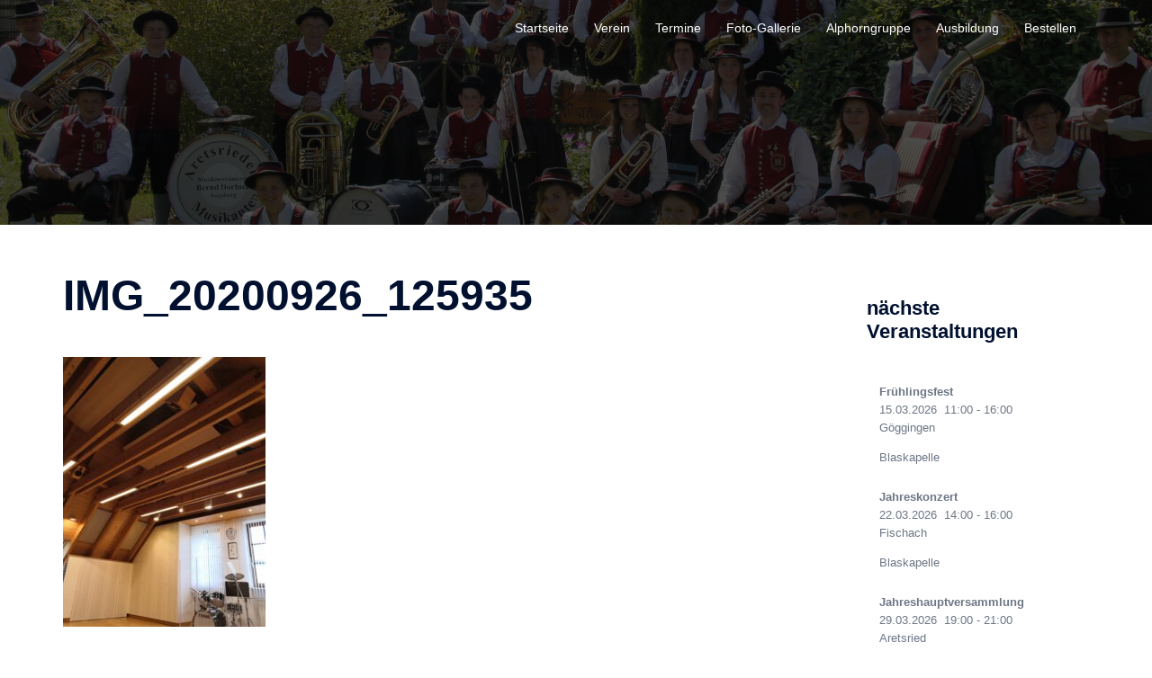

--- FILE ---
content_type: text/html; charset=UTF-8
request_url: http://musikverein-aretsried.de/img_20200926_125935/
body_size: 16628
content:
<!DOCTYPE html>
<html lang="de">
<head>
<meta charset="UTF-8">
<meta name="viewport" content="width=device-width, initial-scale=1">
<link rel="profile" href="http://gmpg.org/xfn/11">
<link rel="pingback" href="http://musikverein-aretsried.de/xmlrpc.php">

<title>IMG_20200926_125935</title>
<meta name='robots' content='max-image-preview:large' />
	<style>img:is([sizes="auto" i], [sizes^="auto," i]) { contain-intrinsic-size: 3000px 1500px }</style>
	<link rel="alternate" type="application/rss+xml" title=" &raquo; Feed" href="https://musikverein-aretsried.de/feed/" />
<link rel="alternate" type="application/rss+xml" title=" &raquo; Kommentar-Feed" href="https://musikverein-aretsried.de/comments/feed/" />
<link rel="alternate" type="application/rss+xml" title=" &raquo; Kommentar-Feed zu IMG_20200926_125935" href="https://musikverein-aretsried.de/feed/?attachment_id=6043" />
<link rel='stylesheet' id='sydney-wc-css-css' href='http://musikverein-aretsried.de/wp-content/themes/sydney/woocommerce/css/wc.min.css?ver=20220616' type='text/css' media='all' />
<link rel='stylesheet' id='sydney-bootstrap-css' href='http://musikverein-aretsried.de/wp-content/themes/sydney/css/bootstrap/bootstrap.min.css?ver=1' type='text/css' media='all' />
<link rel='stylesheet' id='wp-block-library-css' href='http://musikverein-aretsried.de/wp-includes/css/dist/block-library/style.min.css?ver=6.7.4' type='text/css' media='all' />
<style id='wp-block-library-inline-css' type='text/css'>
.wp-block-image.is-style-sydney-rounded img { border-radius:30px; }
.wp-block-gallery.is-style-sydney-rounded img { border-radius:30px; }
</style>
<style id='global-styles-inline-css' type='text/css'>
:root{--wp--preset--aspect-ratio--square: 1;--wp--preset--aspect-ratio--4-3: 4/3;--wp--preset--aspect-ratio--3-4: 3/4;--wp--preset--aspect-ratio--3-2: 3/2;--wp--preset--aspect-ratio--2-3: 2/3;--wp--preset--aspect-ratio--16-9: 16/9;--wp--preset--aspect-ratio--9-16: 9/16;--wp--preset--color--black: #000000;--wp--preset--color--cyan-bluish-gray: #abb8c3;--wp--preset--color--white: #ffffff;--wp--preset--color--pale-pink: #f78da7;--wp--preset--color--vivid-red: #cf2e2e;--wp--preset--color--luminous-vivid-orange: #ff6900;--wp--preset--color--luminous-vivid-amber: #fcb900;--wp--preset--color--light-green-cyan: #7bdcb5;--wp--preset--color--vivid-green-cyan: #00d084;--wp--preset--color--pale-cyan-blue: #8ed1fc;--wp--preset--color--vivid-cyan-blue: #0693e3;--wp--preset--color--vivid-purple: #9b51e0;--wp--preset--color--global-color-1: var(--sydney-global-color-1);--wp--preset--color--global-color-2: var(--sydney-global-color-2);--wp--preset--color--global-color-3: var(--sydney-global-color-3);--wp--preset--color--global-color-4: var(--sydney-global-color-4);--wp--preset--color--global-color-5: var(--sydney-global-color-5);--wp--preset--color--global-color-6: var(--sydney-global-color-6);--wp--preset--color--global-color-7: var(--sydney-global-color-7);--wp--preset--color--global-color-8: var(--sydney-global-color-8);--wp--preset--color--global-color-9: var(--sydney-global-color-9);--wp--preset--gradient--vivid-cyan-blue-to-vivid-purple: linear-gradient(135deg,rgba(6,147,227,1) 0%,rgb(155,81,224) 100%);--wp--preset--gradient--light-green-cyan-to-vivid-green-cyan: linear-gradient(135deg,rgb(122,220,180) 0%,rgb(0,208,130) 100%);--wp--preset--gradient--luminous-vivid-amber-to-luminous-vivid-orange: linear-gradient(135deg,rgba(252,185,0,1) 0%,rgba(255,105,0,1) 100%);--wp--preset--gradient--luminous-vivid-orange-to-vivid-red: linear-gradient(135deg,rgba(255,105,0,1) 0%,rgb(207,46,46) 100%);--wp--preset--gradient--very-light-gray-to-cyan-bluish-gray: linear-gradient(135deg,rgb(238,238,238) 0%,rgb(169,184,195) 100%);--wp--preset--gradient--cool-to-warm-spectrum: linear-gradient(135deg,rgb(74,234,220) 0%,rgb(151,120,209) 20%,rgb(207,42,186) 40%,rgb(238,44,130) 60%,rgb(251,105,98) 80%,rgb(254,248,76) 100%);--wp--preset--gradient--blush-light-purple: linear-gradient(135deg,rgb(255,206,236) 0%,rgb(152,150,240) 100%);--wp--preset--gradient--blush-bordeaux: linear-gradient(135deg,rgb(254,205,165) 0%,rgb(254,45,45) 50%,rgb(107,0,62) 100%);--wp--preset--gradient--luminous-dusk: linear-gradient(135deg,rgb(255,203,112) 0%,rgb(199,81,192) 50%,rgb(65,88,208) 100%);--wp--preset--gradient--pale-ocean: linear-gradient(135deg,rgb(255,245,203) 0%,rgb(182,227,212) 50%,rgb(51,167,181) 100%);--wp--preset--gradient--electric-grass: linear-gradient(135deg,rgb(202,248,128) 0%,rgb(113,206,126) 100%);--wp--preset--gradient--midnight: linear-gradient(135deg,rgb(2,3,129) 0%,rgb(40,116,252) 100%);--wp--preset--font-size--small: 13px;--wp--preset--font-size--medium: 20px;--wp--preset--font-size--large: 36px;--wp--preset--font-size--x-large: 42px;--wp--preset--spacing--20: 10px;--wp--preset--spacing--30: 20px;--wp--preset--spacing--40: 30px;--wp--preset--spacing--50: clamp(30px, 5vw, 60px);--wp--preset--spacing--60: clamp(30px, 7vw, 80px);--wp--preset--spacing--70: clamp(50px, 7vw, 100px);--wp--preset--spacing--80: clamp(50px, 10vw, 120px);--wp--preset--shadow--natural: 6px 6px 9px rgba(0, 0, 0, 0.2);--wp--preset--shadow--deep: 12px 12px 50px rgba(0, 0, 0, 0.4);--wp--preset--shadow--sharp: 6px 6px 0px rgba(0, 0, 0, 0.2);--wp--preset--shadow--outlined: 6px 6px 0px -3px rgba(255, 255, 255, 1), 6px 6px rgba(0, 0, 0, 1);--wp--preset--shadow--crisp: 6px 6px 0px rgba(0, 0, 0, 1);}:root { --wp--style--global--content-size: 740px;--wp--style--global--wide-size: 1140px; }:where(body) { margin: 0; }.wp-site-blocks { padding-top: var(--wp--style--root--padding-top); padding-bottom: var(--wp--style--root--padding-bottom); }.has-global-padding { padding-right: var(--wp--style--root--padding-right); padding-left: var(--wp--style--root--padding-left); }.has-global-padding > .alignfull { margin-right: calc(var(--wp--style--root--padding-right) * -1); margin-left: calc(var(--wp--style--root--padding-left) * -1); }.has-global-padding :where(:not(.alignfull.is-layout-flow) > .has-global-padding:not(.wp-block-block, .alignfull)) { padding-right: 0; padding-left: 0; }.has-global-padding :where(:not(.alignfull.is-layout-flow) > .has-global-padding:not(.wp-block-block, .alignfull)) > .alignfull { margin-left: 0; margin-right: 0; }.wp-site-blocks > .alignleft { float: left; margin-right: 2em; }.wp-site-blocks > .alignright { float: right; margin-left: 2em; }.wp-site-blocks > .aligncenter { justify-content: center; margin-left: auto; margin-right: auto; }:where(.wp-site-blocks) > * { margin-block-start: 24px; margin-block-end: 0; }:where(.wp-site-blocks) > :first-child { margin-block-start: 0; }:where(.wp-site-blocks) > :last-child { margin-block-end: 0; }:root { --wp--style--block-gap: 24px; }:root :where(.is-layout-flow) > :first-child{margin-block-start: 0;}:root :where(.is-layout-flow) > :last-child{margin-block-end: 0;}:root :where(.is-layout-flow) > *{margin-block-start: 24px;margin-block-end: 0;}:root :where(.is-layout-constrained) > :first-child{margin-block-start: 0;}:root :where(.is-layout-constrained) > :last-child{margin-block-end: 0;}:root :where(.is-layout-constrained) > *{margin-block-start: 24px;margin-block-end: 0;}:root :where(.is-layout-flex){gap: 24px;}:root :where(.is-layout-grid){gap: 24px;}.is-layout-flow > .alignleft{float: left;margin-inline-start: 0;margin-inline-end: 2em;}.is-layout-flow > .alignright{float: right;margin-inline-start: 2em;margin-inline-end: 0;}.is-layout-flow > .aligncenter{margin-left: auto !important;margin-right: auto !important;}.is-layout-constrained > .alignleft{float: left;margin-inline-start: 0;margin-inline-end: 2em;}.is-layout-constrained > .alignright{float: right;margin-inline-start: 2em;margin-inline-end: 0;}.is-layout-constrained > .aligncenter{margin-left: auto !important;margin-right: auto !important;}.is-layout-constrained > :where(:not(.alignleft):not(.alignright):not(.alignfull)){max-width: var(--wp--style--global--content-size);margin-left: auto !important;margin-right: auto !important;}.is-layout-constrained > .alignwide{max-width: var(--wp--style--global--wide-size);}body .is-layout-flex{display: flex;}.is-layout-flex{flex-wrap: wrap;align-items: center;}.is-layout-flex > :is(*, div){margin: 0;}body .is-layout-grid{display: grid;}.is-layout-grid > :is(*, div){margin: 0;}body{--wp--style--root--padding-top: 0px;--wp--style--root--padding-right: 0px;--wp--style--root--padding-bottom: 0px;--wp--style--root--padding-left: 0px;}a:where(:not(.wp-element-button)){text-decoration: underline;}:root :where(.wp-element-button, .wp-block-button__link){background-color: #32373c;border-width: 0;color: #fff;font-family: inherit;font-size: inherit;line-height: inherit;padding: calc(0.667em + 2px) calc(1.333em + 2px);text-decoration: none;}.has-black-color{color: var(--wp--preset--color--black) !important;}.has-cyan-bluish-gray-color{color: var(--wp--preset--color--cyan-bluish-gray) !important;}.has-white-color{color: var(--wp--preset--color--white) !important;}.has-pale-pink-color{color: var(--wp--preset--color--pale-pink) !important;}.has-vivid-red-color{color: var(--wp--preset--color--vivid-red) !important;}.has-luminous-vivid-orange-color{color: var(--wp--preset--color--luminous-vivid-orange) !important;}.has-luminous-vivid-amber-color{color: var(--wp--preset--color--luminous-vivid-amber) !important;}.has-light-green-cyan-color{color: var(--wp--preset--color--light-green-cyan) !important;}.has-vivid-green-cyan-color{color: var(--wp--preset--color--vivid-green-cyan) !important;}.has-pale-cyan-blue-color{color: var(--wp--preset--color--pale-cyan-blue) !important;}.has-vivid-cyan-blue-color{color: var(--wp--preset--color--vivid-cyan-blue) !important;}.has-vivid-purple-color{color: var(--wp--preset--color--vivid-purple) !important;}.has-global-color-1-color{color: var(--wp--preset--color--global-color-1) !important;}.has-global-color-2-color{color: var(--wp--preset--color--global-color-2) !important;}.has-global-color-3-color{color: var(--wp--preset--color--global-color-3) !important;}.has-global-color-4-color{color: var(--wp--preset--color--global-color-4) !important;}.has-global-color-5-color{color: var(--wp--preset--color--global-color-5) !important;}.has-global-color-6-color{color: var(--wp--preset--color--global-color-6) !important;}.has-global-color-7-color{color: var(--wp--preset--color--global-color-7) !important;}.has-global-color-8-color{color: var(--wp--preset--color--global-color-8) !important;}.has-global-color-9-color{color: var(--wp--preset--color--global-color-9) !important;}.has-black-background-color{background-color: var(--wp--preset--color--black) !important;}.has-cyan-bluish-gray-background-color{background-color: var(--wp--preset--color--cyan-bluish-gray) !important;}.has-white-background-color{background-color: var(--wp--preset--color--white) !important;}.has-pale-pink-background-color{background-color: var(--wp--preset--color--pale-pink) !important;}.has-vivid-red-background-color{background-color: var(--wp--preset--color--vivid-red) !important;}.has-luminous-vivid-orange-background-color{background-color: var(--wp--preset--color--luminous-vivid-orange) !important;}.has-luminous-vivid-amber-background-color{background-color: var(--wp--preset--color--luminous-vivid-amber) !important;}.has-light-green-cyan-background-color{background-color: var(--wp--preset--color--light-green-cyan) !important;}.has-vivid-green-cyan-background-color{background-color: var(--wp--preset--color--vivid-green-cyan) !important;}.has-pale-cyan-blue-background-color{background-color: var(--wp--preset--color--pale-cyan-blue) !important;}.has-vivid-cyan-blue-background-color{background-color: var(--wp--preset--color--vivid-cyan-blue) !important;}.has-vivid-purple-background-color{background-color: var(--wp--preset--color--vivid-purple) !important;}.has-global-color-1-background-color{background-color: var(--wp--preset--color--global-color-1) !important;}.has-global-color-2-background-color{background-color: var(--wp--preset--color--global-color-2) !important;}.has-global-color-3-background-color{background-color: var(--wp--preset--color--global-color-3) !important;}.has-global-color-4-background-color{background-color: var(--wp--preset--color--global-color-4) !important;}.has-global-color-5-background-color{background-color: var(--wp--preset--color--global-color-5) !important;}.has-global-color-6-background-color{background-color: var(--wp--preset--color--global-color-6) !important;}.has-global-color-7-background-color{background-color: var(--wp--preset--color--global-color-7) !important;}.has-global-color-8-background-color{background-color: var(--wp--preset--color--global-color-8) !important;}.has-global-color-9-background-color{background-color: var(--wp--preset--color--global-color-9) !important;}.has-black-border-color{border-color: var(--wp--preset--color--black) !important;}.has-cyan-bluish-gray-border-color{border-color: var(--wp--preset--color--cyan-bluish-gray) !important;}.has-white-border-color{border-color: var(--wp--preset--color--white) !important;}.has-pale-pink-border-color{border-color: var(--wp--preset--color--pale-pink) !important;}.has-vivid-red-border-color{border-color: var(--wp--preset--color--vivid-red) !important;}.has-luminous-vivid-orange-border-color{border-color: var(--wp--preset--color--luminous-vivid-orange) !important;}.has-luminous-vivid-amber-border-color{border-color: var(--wp--preset--color--luminous-vivid-amber) !important;}.has-light-green-cyan-border-color{border-color: var(--wp--preset--color--light-green-cyan) !important;}.has-vivid-green-cyan-border-color{border-color: var(--wp--preset--color--vivid-green-cyan) !important;}.has-pale-cyan-blue-border-color{border-color: var(--wp--preset--color--pale-cyan-blue) !important;}.has-vivid-cyan-blue-border-color{border-color: var(--wp--preset--color--vivid-cyan-blue) !important;}.has-vivid-purple-border-color{border-color: var(--wp--preset--color--vivid-purple) !important;}.has-global-color-1-border-color{border-color: var(--wp--preset--color--global-color-1) !important;}.has-global-color-2-border-color{border-color: var(--wp--preset--color--global-color-2) !important;}.has-global-color-3-border-color{border-color: var(--wp--preset--color--global-color-3) !important;}.has-global-color-4-border-color{border-color: var(--wp--preset--color--global-color-4) !important;}.has-global-color-5-border-color{border-color: var(--wp--preset--color--global-color-5) !important;}.has-global-color-6-border-color{border-color: var(--wp--preset--color--global-color-6) !important;}.has-global-color-7-border-color{border-color: var(--wp--preset--color--global-color-7) !important;}.has-global-color-8-border-color{border-color: var(--wp--preset--color--global-color-8) !important;}.has-global-color-9-border-color{border-color: var(--wp--preset--color--global-color-9) !important;}.has-vivid-cyan-blue-to-vivid-purple-gradient-background{background: var(--wp--preset--gradient--vivid-cyan-blue-to-vivid-purple) !important;}.has-light-green-cyan-to-vivid-green-cyan-gradient-background{background: var(--wp--preset--gradient--light-green-cyan-to-vivid-green-cyan) !important;}.has-luminous-vivid-amber-to-luminous-vivid-orange-gradient-background{background: var(--wp--preset--gradient--luminous-vivid-amber-to-luminous-vivid-orange) !important;}.has-luminous-vivid-orange-to-vivid-red-gradient-background{background: var(--wp--preset--gradient--luminous-vivid-orange-to-vivid-red) !important;}.has-very-light-gray-to-cyan-bluish-gray-gradient-background{background: var(--wp--preset--gradient--very-light-gray-to-cyan-bluish-gray) !important;}.has-cool-to-warm-spectrum-gradient-background{background: var(--wp--preset--gradient--cool-to-warm-spectrum) !important;}.has-blush-light-purple-gradient-background{background: var(--wp--preset--gradient--blush-light-purple) !important;}.has-blush-bordeaux-gradient-background{background: var(--wp--preset--gradient--blush-bordeaux) !important;}.has-luminous-dusk-gradient-background{background: var(--wp--preset--gradient--luminous-dusk) !important;}.has-pale-ocean-gradient-background{background: var(--wp--preset--gradient--pale-ocean) !important;}.has-electric-grass-gradient-background{background: var(--wp--preset--gradient--electric-grass) !important;}.has-midnight-gradient-background{background: var(--wp--preset--gradient--midnight) !important;}.has-small-font-size{font-size: var(--wp--preset--font-size--small) !important;}.has-medium-font-size{font-size: var(--wp--preset--font-size--medium) !important;}.has-large-font-size{font-size: var(--wp--preset--font-size--large) !important;}.has-x-large-font-size{font-size: var(--wp--preset--font-size--x-large) !important;}
:root :where(.wp-block-pullquote){font-size: 1.5em;line-height: 1.6;}
</style>
<link rel='stylesheet' id='woocommerce-layout-css' href='http://musikverein-aretsried.de/wp-content/plugins/woocommerce/assets/css/woocommerce-layout.css?ver=10.3.7' type='text/css' media='all' />
<link rel='stylesheet' id='woocommerce-smallscreen-css' href='http://musikverein-aretsried.de/wp-content/plugins/woocommerce/assets/css/woocommerce-smallscreen.css?ver=10.3.7' type='text/css' media='only screen and (max-width: 768px)' />
<style id='woocommerce-inline-inline-css' type='text/css'>
.woocommerce form .form-row .required { visibility: visible; }
</style>
<link rel='stylesheet' id='brands-styles-css' href='http://musikverein-aretsried.de/wp-content/plugins/woocommerce/assets/css/brands.css?ver=10.3.7' type='text/css' media='all' />
<link rel='stylesheet' id='sydney-style-css' href='http://musikverein-aretsried.de/wp-content/themes/sydney/style.css?ver=20230821' type='text/css' media='all' />
<!--[if lte IE 9]>
<link rel='stylesheet' id='sydney-ie9-css' href='http://musikverein-aretsried.de/wp-content/themes/sydney/css/ie9.css?ver=20250902' type='text/css' media='all' />
<![endif]-->
<link rel='stylesheet' id='sydney-elementor-css' href='http://musikverein-aretsried.de/wp-content/themes/sydney/css/components/elementor.min.css?ver=20220824' type='text/css' media='all' />
<link rel='stylesheet' id='sydney-comments-css' href='http://musikverein-aretsried.de/wp-content/themes/sydney/css/components/comments.min.css?ver=20220824' type='text/css' media='all' />
<link rel='stylesheet' id='sydney-style-min-css' href='http://musikverein-aretsried.de/wp-content/themes/sydney/css/styles.min.css?ver=20250404' type='text/css' media='all' />
<style id='sydney-style-min-inline-css' type='text/css'>
.woocommerce ul.products li.product{text-align:center;}html{scroll-behavior:smooth;}.header-image{background-size:cover;}.header-image{height:250px;}:root{--sydney-global-color-1:#d65050;--sydney-global-color-2:#b73d3d;--sydney-global-color-3:#233452;--sydney-global-color-4:#00102E;--sydney-global-color-5:#6d7685;--sydney-global-color-6:#00102E;--sydney-global-color-7:#F4F5F7;--sydney-global-color-8:#dbdbdb;--sydney-global-color-9:#ffffff;}.llms-student-dashboard .llms-button-secondary:hover,.llms-button-action:hover,.read-more-gt,.widget-area .widget_fp_social a,#mainnav ul li a:hover,.sydney_contact_info_widget span,.roll-team .team-content .name,.roll-team .team-item .team-pop .team-social li:hover a,.roll-infomation li.address:before,.roll-infomation li.phone:before,.roll-infomation li.email:before,.roll-testimonials .name,.roll-button.border,.roll-button:hover,.roll-icon-list .icon i,.roll-icon-list .content h3 a:hover,.roll-icon-box.white .content h3 a,.roll-icon-box .icon i,.roll-icon-box .content h3 a:hover,.switcher-container .switcher-icon a:focus,.go-top:hover,.hentry .meta-post a:hover,#mainnav > ul > li > a.active,#mainnav > ul > li > a:hover,button:hover,input[type="button"]:hover,input[type="reset"]:hover,input[type="submit"]:hover,.text-color,.social-menu-widget a,.social-menu-widget a:hover,.archive .team-social li a,a,h1 a,h2 a,h3 a,h4 a,h5 a,h6 a,.classic-alt .meta-post a,.single .hentry .meta-post a,.content-area.modern .hentry .meta-post span:before,.content-area.modern .post-cat{color:var(--sydney-global-color-1)}.llms-student-dashboard .llms-button-secondary,.llms-button-action,.woocommerce #respond input#submit,.woocommerce a.button,.woocommerce button.button,.woocommerce input.button,.project-filter li a.active,.project-filter li a:hover,.preloader .pre-bounce1,.preloader .pre-bounce2,.roll-team .team-item .team-pop,.roll-progress .progress-animate,.roll-socials li a:hover,.roll-project .project-item .project-pop,.roll-project .project-filter li.active,.roll-project .project-filter li:hover,.roll-button.light:hover,.roll-button.border:hover,.roll-button,.roll-icon-box.white .icon,.owl-theme .owl-controls .owl-page.active span,.owl-theme .owl-controls.clickable .owl-page:hover span,.go-top,.bottom .socials li:hover a,.sidebar .widget:before,.blog-pagination ul li.active,.blog-pagination ul li:hover a,.content-area .hentry:after,.text-slider .maintitle:after,.error-wrap #search-submit:hover,#mainnav .sub-menu li:hover > a,#mainnav ul li ul:after,button,input[type="button"],input[type="reset"],input[type="submit"],.panel-grid-cell .widget-title:after,.cart-amount{background-color:var(--sydney-global-color-1)}.llms-student-dashboard .llms-button-secondary,.llms-student-dashboard .llms-button-secondary:hover,.llms-button-action,.llms-button-action:hover,.roll-socials li a:hover,.roll-socials li a,.roll-button.light:hover,.roll-button.border,.roll-button,.roll-icon-list .icon,.roll-icon-box .icon,.owl-theme .owl-controls .owl-page span,.comment .comment-detail,.widget-tags .tag-list a:hover,.blog-pagination ul li,.error-wrap #search-submit:hover,textarea:focus,input[type="text"]:focus,input[type="password"]:focus,input[type="date"]:focus,input[type="number"]:focus,input[type="email"]:focus,input[type="url"]:focus,input[type="search"]:focus,input[type="tel"]:focus,button,input[type="button"],input[type="reset"],input[type="submit"],.archive .team-social li a{border-color:var(--sydney-global-color-1)}.sydney_contact_info_widget span{fill:var(--sydney-global-color-1);}.go-top:hover svg{stroke:var(--sydney-global-color-1);}.site-header.float-header{background-color:rgba(0,0,0,0.9);}@media only screen and (max-width:1024px){.site-header{background-color:#000000;}}#mainnav ul li a,#mainnav ul li::before{color:#ffffff}#mainnav .sub-menu li a{color:#ffffff}#mainnav .sub-menu li a{background:#1c1c1c}.text-slider .maintitle,.text-slider .subtitle{color:#ffffff}body{color:}#secondary{background-color:#ffffff}#secondary,#secondary a:not(.wp-block-button__link){color:#6d7685}.btn-menu .sydney-svg-icon{fill:#ffffff}#mainnav ul li a:hover,.main-header #mainnav .menu > li > a:hover{color:#d65050}.overlay{background-color:#000000}.page-wrap{padding-top:50px;}.page-wrap{padding-bottom:100px;}@media only screen and (max-width:1025px){.mobile-slide{display:block;}.slide-item{background-image:none !important;}.header-slider{}.slide-item{height:auto !important;}.slide-inner{min-height:initial;}}.go-top.show{border-radius:2px;bottom:10px;}.go-top.position-right{right:20px;}.go-top.position-left{left:20px;}.go-top{background-color:;}.go-top:hover{background-color:;}.go-top{color:;}.go-top svg{stroke:;}.go-top:hover{color:;}.go-top:hover svg{stroke:;}.go-top .sydney-svg-icon,.go-top .sydney-svg-icon svg{width:16px;height:16px;}.go-top{padding:15px;}@media (min-width:992px){.site-info{font-size:16px;}}@media (min-width:576px) and (max-width:991px){.site-info{font-size:16px;}}@media (max-width:575px){.site-info{font-size:16px;}}.site-info{border-top:0;}.footer-widgets-grid{gap:30px;}@media (min-width:992px){.footer-widgets-grid{padding-top:95px;padding-bottom:95px;}}@media (min-width:576px) and (max-width:991px){.footer-widgets-grid{padding-top:60px;padding-bottom:60px;}}@media (max-width:575px){.footer-widgets-grid{padding-top:60px;padding-bottom:60px;}}@media (min-width:992px){.sidebar-column .widget .widget-title{font-size:22px;}}@media (min-width:576px) and (max-width:991px){.sidebar-column .widget .widget-title{font-size:22px;}}@media (max-width:575px){.sidebar-column .widget .widget-title{font-size:22px;}}@media (min-width:992px){.footer-widgets{font-size:16px;}}@media (min-width:576px) and (max-width:991px){.footer-widgets{font-size:16px;}}@media (max-width:575px){.footer-widgets{font-size:16px;}}.footer-widgets{background-color:;}.sidebar-column .widget .widget-title{color:;}.sidebar-column .widget h1,.sidebar-column .widget h2,.sidebar-column .widget h3,.sidebar-column .widget h4,.sidebar-column .widget h5,.sidebar-column .widget h6{color:;}.sidebar-column .widget{color:;}#sidebar-footer .widget a{color:;}#sidebar-footer .widget a:hover{color:;}.site-footer{background-color:;}.site-info,.site-info a{color:;}.site-info .sydney-svg-icon svg{fill:;}.site-info{padding-top:20px;padding-bottom:20px;}@media (min-width:992px){button,.roll-button,a.button,.wp-block-button__link,.wp-block-button.is-style-outline a,input[type="button"],input[type="reset"],input[type="submit"]{padding-top:12px;padding-bottom:12px;}}@media (min-width:576px) and (max-width:991px){button,.roll-button,a.button,.wp-block-button__link,.wp-block-button.is-style-outline a,input[type="button"],input[type="reset"],input[type="submit"]{padding-top:12px;padding-bottom:12px;}}@media (max-width:575px){button,.roll-button,a.button,.wp-block-button__link,.wp-block-button.is-style-outline a,input[type="button"],input[type="reset"],input[type="submit"]{padding-top:12px;padding-bottom:12px;}}@media (min-width:992px){button,.roll-button,a.button,.wp-block-button__link,.wp-block-button.is-style-outline a,input[type="button"],input[type="reset"],input[type="submit"]{padding-left:35px;padding-right:35px;}}@media (min-width:576px) and (max-width:991px){button,.roll-button,a.button,.wp-block-button__link,.wp-block-button.is-style-outline a,input[type="button"],input[type="reset"],input[type="submit"]{padding-left:35px;padding-right:35px;}}@media (max-width:575px){button,.roll-button,a.button,.wp-block-button__link,.wp-block-button.is-style-outline a,input[type="button"],input[type="reset"],input[type="submit"]{padding-left:35px;padding-right:35px;}}button,.roll-button,a.button,.wp-block-button__link,input[type="button"],input[type="reset"],input[type="submit"]{border-radius:0;}@media (min-width:992px){button,.roll-button,a.button,.wp-block-button__link,input[type="button"],input[type="reset"],input[type="submit"]{font-size:14px;}}@media (min-width:576px) and (max-width:991px){button,.roll-button,a.button,.wp-block-button__link,input[type="button"],input[type="reset"],input[type="submit"]{font-size:14px;}}@media (max-width:575px){button,.roll-button,a.button,.wp-block-button__link,input[type="button"],input[type="reset"],input[type="submit"]{font-size:14px;}}button,.roll-button,a.button,.wp-block-button__link,input[type="button"],input[type="reset"],input[type="submit"]{text-transform:uppercase;}button,.wp-element-button,div.wpforms-container-full:not(.wpforms-block) .wpforms-form input[type=submit],div.wpforms-container-full:not(.wpforms-block) .wpforms-form button[type=submit],div.wpforms-container-full:not(.wpforms-block) .wpforms-form .wpforms-page-button,.roll-button,a.button,.wp-block-button__link,input[type="button"],input[type="reset"],input[type="submit"]{background-color:;}button:hover,.wp-element-button:hover,div.wpforms-container-full:not(.wpforms-block) .wpforms-form input[type=submit]:hover,div.wpforms-container-full:not(.wpforms-block) .wpforms-form button[type=submit]:hover,div.wpforms-container-full:not(.wpforms-block) .wpforms-form .wpforms-page-button:hover,.roll-button:hover,a.button:hover,.wp-block-button__link:hover,input[type="button"]:hover,input[type="reset"]:hover,input[type="submit"]:hover{background-color:;}button,#sidebar-footer a.wp-block-button__link,.wp-element-button,div.wpforms-container-full:not(.wpforms-block) .wpforms-form input[type=submit],div.wpforms-container-full:not(.wpforms-block) .wpforms-form button[type=submit],div.wpforms-container-full:not(.wpforms-block) .wpforms-form .wpforms-page-button,.checkout-button.button,a.button,.wp-block-button__link,input[type="button"],input[type="reset"],input[type="submit"]{color:;}button:hover,#sidebar-footer .wp-block-button__link:hover,.wp-element-button:hover,div.wpforms-container-full:not(.wpforms-block) .wpforms-form input[type=submit]:hover,div.wpforms-container-full:not(.wpforms-block) .wpforms-form button[type=submit]:hover,div.wpforms-container-full:not(.wpforms-block) .wpforms-form .wpforms-page-button:hover,.roll-button:hover,a.button:hover,.wp-block-button__link:hover,input[type="button"]:hover,input[type="reset"]:hover,input[type="submit"]:hover{color:;}.is-style-outline .wp-block-button__link,div.wpforms-container-full:not(.wpforms-block) .wpforms-form input[type=submit],div.wpforms-container-full:not(.wpforms-block) .wpforms-form button[type=submit],div.wpforms-container-full:not(.wpforms-block) .wpforms-form .wpforms-page-button,.roll-button,.wp-block-button__link.is-style-outline,button,a.button,.wp-block-button__link,input[type="button"],input[type="reset"],input[type="submit"]{border-color:;}button:hover,div.wpforms-container-full:not(.wpforms-block) .wpforms-form input[type=submit]:hover,div.wpforms-container-full:not(.wpforms-block) .wpforms-form button[type=submit]:hover,div.wpforms-container-full:not(.wpforms-block) .wpforms-form .wpforms-page-button:hover,.roll-button:hover,a.button:hover,.wp-block-button__link:hover,input[type="button"]:hover,input[type="reset"]:hover,input[type="submit"]:hover{border-color:;}.posts-layout .list-image{width:30%;}.posts-layout .list-content{width:70%;}.content-area:not(.layout4):not(.layout6) .posts-layout .entry-thumb{margin:0 0 24px 0;}.layout4 .entry-thumb,.layout6 .entry-thumb{margin:0 24px 0 0;}.layout6 article:nth-of-type(even) .list-image .entry-thumb{margin:0 0 0 24px;}.posts-layout .entry-header{margin-bottom:24px;}.posts-layout .entry-meta.below-excerpt{margin:15px 0 0;}.posts-layout .entry-meta.above-title{margin:0 0 15px;}.single .entry-header .entry-title{color:;}.single .entry-header .entry-meta,.single .entry-header .entry-meta a{color:;}@media (min-width:992px){.single .entry-meta{font-size:12px;}}@media (min-width:576px) and (max-width:991px){.single .entry-meta{font-size:12px;}}@media (max-width:575px){.single .entry-meta{font-size:12px;}}@media (min-width:992px){.single .entry-header .entry-title{font-size:48px;}}@media (min-width:576px) and (max-width:991px){.single .entry-header .entry-title{font-size:32px;}}@media (max-width:575px){.single .entry-header .entry-title{font-size:32px;}}.posts-layout .entry-post{color:#233452;}.posts-layout .entry-title a{color:#00102E;}.posts-layout .author,.posts-layout .entry-meta a{color:#6d7685;}@media (min-width:992px){.posts-layout .entry-post{font-size:16px;}}@media (min-width:576px) and (max-width:991px){.posts-layout .entry-post{font-size:16px;}}@media (max-width:575px){.posts-layout .entry-post{font-size:16px;}}@media (min-width:992px){.posts-layout .entry-meta{font-size:12px;}}@media (min-width:576px) and (max-width:991px){.posts-layout .entry-meta{font-size:12px;}}@media (max-width:575px){.posts-layout .entry-meta{font-size:12px;}}@media (min-width:992px){.posts-layout .entry-title{font-size:32px;}}@media (min-width:576px) and (max-width:991px){.posts-layout .entry-title{font-size:32px;}}@media (max-width:575px){.posts-layout .entry-title{font-size:32px;}}.single .entry-header{margin-bottom:40px;}.single .entry-thumb{margin-bottom:40px;}.single .entry-meta-above{margin-bottom:24px;}.single .entry-meta-below{margin-top:24px;}@media (min-width:992px){.custom-logo-link img{max-width:180px;}}@media (min-width:576px) and (max-width:991px){.custom-logo-link img{max-width:100px;}}@media (max-width:575px){.custom-logo-link img{max-width:100px;}}.main-header,.bottom-header-row{border-bottom:0 solid rgba(255,255,255,0.1);}.header_layout_3,.header_layout_4,.header_layout_5{border-bottom:1px solid rgba(255,255,255,0.1);}.main-header:not(.sticky-active),.header-search-form{background-color:;}.main-header.sticky-active{background-color:;}.main-header .site-title a,.main-header .site-description,.main-header #mainnav .menu > li > a,#mainnav .nav-menu > li > a,.main-header .header-contact a{color:;}.main-header .sydney-svg-icon svg,.main-header .dropdown-symbol .sydney-svg-icon svg{fill:;}.sticky-active .main-header .site-title a,.sticky-active .main-header .site-description,.sticky-active .main-header #mainnav .menu > li > a,.sticky-active .main-header .header-contact a,.sticky-active .main-header .logout-link,.sticky-active .main-header .html-item,.sticky-active .main-header .sydney-login-toggle{color:;}.sticky-active .main-header .sydney-svg-icon svg,.sticky-active .main-header .dropdown-symbol .sydney-svg-icon svg{fill:;}.bottom-header-row{background-color:;}.bottom-header-row,.bottom-header-row .header-contact a,.bottom-header-row #mainnav .menu > li > a{color:;}.bottom-header-row #mainnav .menu > li > a:hover{color:;}.bottom-header-row .header-item svg,.dropdown-symbol .sydney-svg-icon svg{fill:;}.main-header .site-header-inner,.main-header .top-header-row{padding-top:15px;padding-bottom:15px;}.bottom-header-inner{padding-top:15px;padding-bottom:15px;}.bottom-header-row #mainnav ul ul li,.main-header #mainnav ul ul li{background-color:;}.bottom-header-row #mainnav ul ul li a,.bottom-header-row #mainnav ul ul li:hover a,.main-header #mainnav ul ul li:hover a,.main-header #mainnav ul ul li a{color:;}.bottom-header-row #mainnav ul ul li svg,.main-header #mainnav ul ul li svg{fill:;}.header-item .sydney-svg-icon{width:px;height:px;}.header-item .sydney-svg-icon svg{max-height:-2px;}.header-search-form{background-color:;}#mainnav .sub-menu li:hover>a,.main-header #mainnav ul ul li:hover>a{color:;}.main-header-cart .count-number{color:;}.main-header-cart .widget_shopping_cart .widgettitle:after,.main-header-cart .widget_shopping_cart .woocommerce-mini-cart__buttons:before{background-color:rgba(33,33,33,0.9);}.sydney-offcanvas-menu .mainnav ul li,.mobile-header-item.offcanvas-items,.mobile-header-item.offcanvas-items .social-profile{text-align:left;}.sydney-offcanvas-menu #mainnav ul li{text-align:left;}.sydney-offcanvas-menu #mainnav ul ul a{color:;}.sydney-offcanvas-menu #mainnav > div > ul > li > a{font-size:18px;}.sydney-offcanvas-menu #mainnav ul ul li a{font-size:16px;}.sydney-offcanvas-menu .mainnav a{padding:10px 0;}#masthead-mobile{background-color:;}#masthead-mobile .site-description,#masthead-mobile a:not(.button){color:;}#masthead-mobile svg{fill:;}.mobile-header{padding-top:15px;padding-bottom:15px;}.sydney-offcanvas-menu{background-color:#00102E;}.offcanvas-header-custom-text,.sydney-offcanvas-menu,.sydney-offcanvas-menu #mainnav a:not(.button),.sydney-offcanvas-menu a:not(.button){color:#ffffff;}.sydney-offcanvas-menu svg,.sydney-offcanvas-menu .dropdown-symbol .sydney-svg-icon svg{fill:#ffffff;}@media (min-width:992px){.site-logo{max-height:100px;}}@media (min-width:576px) and (max-width:991px){.site-logo{max-height:100px;}}@media (max-width:575px){.site-logo{max-height:100px;}}.site-title a,.site-title a:visited,.main-header .site-title a,.main-header .site-title a:visited{color:#0700ea}.site-description,.main-header .site-description{color:#ffffff}@media (min-width:992px){.site-title{font-size:32px;}}@media (min-width:576px) and (max-width:991px){.site-title{font-size:24px;}}@media (max-width:575px){.site-title{font-size:20px;}}@media (min-width:992px){.site-description{font-size:16px;}}@media (min-width:576px) and (max-width:991px){.site-description{font-size:16px;}}@media (max-width:575px){.site-description{font-size:16px;}}h1,h2,h3,h4,h5,h6,.site-title{text-decoration:;text-transform:;font-style:;line-height:1.2;letter-spacing:px;}@media (min-width:992px){h1:not(.site-title){font-size:52px;}}@media (min-width:576px) and (max-width:991px){h1:not(.site-title){font-size:42px;}}@media (max-width:575px){h1:not(.site-title){font-size:32px;}}@media (min-width:992px){h2{font-size:42px;}}@media (min-width:576px) and (max-width:991px){h2{font-size:32px;}}@media (max-width:575px){h2{font-size:24px;}}@media (min-width:992px){h3{font-size:32px;}}@media (min-width:576px) and (max-width:991px){h3{font-size:24px;}}@media (max-width:575px){h3{font-size:20px;}}@media (min-width:992px){h4{font-size:24px;}}@media (min-width:576px) and (max-width:991px){h4{font-size:18px;}}@media (max-width:575px){h4{font-size:16px;}}@media (min-width:992px){h5{font-size:20px;}}@media (min-width:576px) and (max-width:991px){h5{font-size:16px;}}@media (max-width:575px){h5{font-size:16px;}}@media (min-width:992px){h6{font-size:18px;}}@media (min-width:576px) and (max-width:991px){h6{font-size:16px;}}@media (max-width:575px){h6{font-size:16px;}}p,.posts-layout .entry-post{text-decoration:}body,.posts-layout .entry-post{text-transform:;font-style:;line-height:1.68;letter-spacing:px;}@media (min-width:992px){body{font-size:16px;}}@media (min-width:576px) and (max-width:991px){body{font-size:16px;}}@media (max-width:575px){body{font-size:16px;}}@media (min-width:992px){.woocommerce div.product .product-gallery-summary .entry-title{font-size:32px;}}@media (min-width:576px) and (max-width:991px){.woocommerce div.product .product-gallery-summary .entry-title{font-size:32px;}}@media (max-width:575px){.woocommerce div.product .product-gallery-summary .entry-title{font-size:32px;}}@media (min-width:992px){.woocommerce div.product .product-gallery-summary .price .amount{font-size:24px;}}@media (min-width:576px) and (max-width:991px){.woocommerce div.product .product-gallery-summary .price .amount{font-size:24px;}}@media (max-width:575px){.woocommerce div.product .product-gallery-summary .price .amount{font-size:24px;}}.woocommerce ul.products li.product .col-md-7 > *,.woocommerce ul.products li.product .col-md-8 > *,.woocommerce ul.products li.product > *{margin-bottom:12px;}.wc-block-grid__product-onsale,span.onsale{border-radius:0;top:20px!important;left:20px!important;}.wc-block-grid__product-onsale,.products span.onsale{left:auto!important;right:20px;}.wc-block-grid__product-onsale,span.onsale{color:;}.wc-block-grid__product-onsale,span.onsale{background-color:;}ul.wc-block-grid__products li.wc-block-grid__product .wc-block-grid__product-title,ul.wc-block-grid__products li.wc-block-grid__product .woocommerce-loop-product__title,ul.wc-block-grid__products li.product .wc-block-grid__product-title,ul.wc-block-grid__products li.product .woocommerce-loop-product__title,ul.products li.wc-block-grid__product .wc-block-grid__product-title,ul.products li.wc-block-grid__product .woocommerce-loop-product__title,ul.products li.product .wc-block-grid__product-title,ul.products li.product .woocommerce-loop-product__title,ul.products li.product .woocommerce-loop-category__title,.woocommerce-loop-product__title .botiga-wc-loop-product__title{color:;}a.wc-forward:not(.checkout-button){color:;}a.wc-forward:not(.checkout-button):hover{color:;}.woocommerce-pagination li .page-numbers:hover{color:;}.woocommerce-sorting-wrapper{border-color:rgba(33,33,33,0.9);}ul.products li.product-category .woocommerce-loop-category__title{text-align:center;}ul.products li.product-category > a,ul.products li.product-category > a > img{border-radius:0;}.entry-content a:not(.button):not(.elementor-button-link):not(.wp-block-button__link){color:;}.entry-content a:not(.button):not(.elementor-button-link):not(.wp-block-button__link):hover{color:;}h1{color:;}h2{color:;}h3{color:;}h4{color:;}h5{color:;}h6{color:;}div.wpforms-container-full:not(.wpforms-block) .wpforms-form input[type=date],div.wpforms-container-full:not(.wpforms-block) .wpforms-form input[type=email],div.wpforms-container-full:not(.wpforms-block) .wpforms-form input[type=number],div.wpforms-container-full:not(.wpforms-block) .wpforms-form input[type=password],div.wpforms-container-full:not(.wpforms-block) .wpforms-form input[type=search],div.wpforms-container-full:not(.wpforms-block) .wpforms-form input[type=tel],div.wpforms-container-full:not(.wpforms-block) .wpforms-form input[type=text],div.wpforms-container-full:not(.wpforms-block) .wpforms-form input[type=url],div.wpforms-container-full:not(.wpforms-block) .wpforms-form select,div.wpforms-container-full:not(.wpforms-block) .wpforms-form textarea,input[type="text"],input[type="email"],input[type="url"],input[type="password"],input[type="search"],input[type="number"],input[type="tel"],input[type="date"],textarea,select,.woocommerce .select2-container .select2-selection--single,.woocommerce-page .select2-container .select2-selection--single,input[type="text"]:focus,input[type="email"]:focus,input[type="url"]:focus,input[type="password"]:focus,input[type="search"]:focus,input[type="number"]:focus,input[type="tel"]:focus,input[type="date"]:focus,textarea:focus,select:focus,.woocommerce .select2-container .select2-selection--single:focus,.woocommerce-page .select2-container .select2-selection--single:focus,.select2-container--default .select2-selection--single .select2-selection__rendered,.wp-block-search .wp-block-search__input,.wp-block-search .wp-block-search__input:focus{color:;}div.wpforms-container-full:not(.wpforms-block) .wpforms-form input[type=date],div.wpforms-container-full:not(.wpforms-block) .wpforms-form input[type=email],div.wpforms-container-full:not(.wpforms-block) .wpforms-form input[type=number],div.wpforms-container-full:not(.wpforms-block) .wpforms-form input[type=password],div.wpforms-container-full:not(.wpforms-block) .wpforms-form input[type=search],div.wpforms-container-full:not(.wpforms-block) .wpforms-form input[type=tel],div.wpforms-container-full:not(.wpforms-block) .wpforms-form input[type=text],div.wpforms-container-full:not(.wpforms-block) .wpforms-form input[type=url],div.wpforms-container-full:not(.wpforms-block) .wpforms-form select,div.wpforms-container-full:not(.wpforms-block) .wpforms-form textarea,input[type="text"],input[type="email"],input[type="url"],input[type="password"],input[type="search"],input[type="number"],input[type="tel"],input[type="date"],textarea,select,.woocommerce .select2-container .select2-selection--single,.woocommerce-page .select2-container .select2-selection--single,.woocommerce-cart .woocommerce-cart-form .actions .coupon input[type="text"]{background-color:;}div.wpforms-container-full:not(.wpforms-block) .wpforms-form input[type=date],div.wpforms-container-full:not(.wpforms-block) .wpforms-form input[type=email],div.wpforms-container-full:not(.wpforms-block) .wpforms-form input[type=number],div.wpforms-container-full:not(.wpforms-block) .wpforms-form input[type=password],div.wpforms-container-full:not(.wpforms-block) .wpforms-form input[type=search],div.wpforms-container-full:not(.wpforms-block) .wpforms-form input[type=tel],div.wpforms-container-full:not(.wpforms-block) .wpforms-form input[type=text],div.wpforms-container-full:not(.wpforms-block) .wpforms-form input[type=url],div.wpforms-container-full:not(.wpforms-block) .wpforms-form select,div.wpforms-container-full:not(.wpforms-block) .wpforms-form textarea,input[type="text"],input[type="email"],input[type="url"],input[type="password"],input[type="search"],input[type="number"],input[type="tel"],input[type="range"],input[type="date"],input[type="month"],input[type="week"],input[type="time"],input[type="datetime"],input[type="datetime-local"],input[type="color"],textarea,select,.woocommerce .select2-container .select2-selection--single,.woocommerce-page .select2-container .select2-selection--single,.woocommerce-account fieldset,.woocommerce-account .woocommerce-form-login,.woocommerce-account .woocommerce-form-register,.woocommerce-cart .woocommerce-cart-form .actions .coupon input[type="text"],.wp-block-search .wp-block-search__input{border-color:;}input::placeholder{color:;opacity:1;}input:-ms-input-placeholder{color:;}input::-ms-input-placeholder{color:;}img{border-radius:0;}@media (min-width:992px){.wp-caption-text,figcaption{font-size:16px;}}@media (min-width:576px) and (max-width:991px){.wp-caption-text,figcaption{font-size:16px;}}@media (max-width:575px){.wp-caption-text,figcaption{font-size:16px;}}.wp-caption-text,figcaption{color:;}
:root{--e-global-color-global_color_1:#d65050;--e-global-color-global_color_2:#b73d3d;--e-global-color-global_color_3:#233452;--e-global-color-global_color_4:#00102E;--e-global-color-global_color_5:#6d7685;--e-global-color-global_color_6:#00102E;--e-global-color-global_color_7:#F4F5F7;--e-global-color-global_color_8:#dbdbdb;--e-global-color-global_color_9:#ffffff;}
</style>
<link rel='stylesheet' id='simcal-qtip-css' href='http://musikverein-aretsried.de/wp-content/plugins/google-calendar-events/assets/generated/vendor/jquery.qtip.min.css?ver=3.6.2' type='text/css' media='all' />
<link rel='stylesheet' id='simcal-default-calendar-grid-css' href='http://musikverein-aretsried.de/wp-content/plugins/google-calendar-events/assets/generated/default-calendar-grid.min.css?ver=3.6.2' type='text/css' media='all' />
<link rel='stylesheet' id='simcal-default-calendar-list-css' href='http://musikverein-aretsried.de/wp-content/plugins/google-calendar-events/assets/generated/default-calendar-list.min.css?ver=3.6.2' type='text/css' media='all' />
<link rel='stylesheet' id='woocommerce-gzd-layout-css' href='http://musikverein-aretsried.de/wp-content/plugins/woocommerce-germanized/build/static/layout-styles.css?ver=3.20.3' type='text/css' media='all' />
<style id='woocommerce-gzd-layout-inline-css' type='text/css'>
.woocommerce-checkout .shop_table { background-color: #eeeeee; } .product p.deposit-packaging-type { font-size: 1.25em !important; } p.woocommerce-shipping-destination { display: none; }
                .wc-gzd-nutri-score-value-a {
                    background: url(http://musikverein-aretsried.de/wp-content/plugins/woocommerce-germanized/assets/images/nutri-score-a.svg) no-repeat;
                }
                .wc-gzd-nutri-score-value-b {
                    background: url(http://musikverein-aretsried.de/wp-content/plugins/woocommerce-germanized/assets/images/nutri-score-b.svg) no-repeat;
                }
                .wc-gzd-nutri-score-value-c {
                    background: url(http://musikverein-aretsried.de/wp-content/plugins/woocommerce-germanized/assets/images/nutri-score-c.svg) no-repeat;
                }
                .wc-gzd-nutri-score-value-d {
                    background: url(http://musikverein-aretsried.de/wp-content/plugins/woocommerce-germanized/assets/images/nutri-score-d.svg) no-repeat;
                }
                .wc-gzd-nutri-score-value-e {
                    background: url(http://musikverein-aretsried.de/wp-content/plugins/woocommerce-germanized/assets/images/nutri-score-e.svg) no-repeat;
                }
            
</style>
<script type="text/javascript" src="http://musikverein-aretsried.de/wp-includes/js/jquery/jquery.min.js?ver=3.7.1" id="jquery-core-js"></script>
<script type="text/javascript" src="http://musikverein-aretsried.de/wp-includes/js/jquery/jquery-migrate.min.js?ver=3.4.1" id="jquery-migrate-js"></script>
<script type="text/javascript" src="http://musikverein-aretsried.de/wp-content/plugins/woocommerce/assets/js/jquery-blockui/jquery.blockUI.min.js?ver=2.7.0-wc.10.3.7" id="wc-jquery-blockui-js" defer="defer" data-wp-strategy="defer"></script>
<script type="text/javascript" id="wc-add-to-cart-js-extra">
/* <![CDATA[ */
var wc_add_to_cart_params = {"ajax_url":"\/wp-admin\/admin-ajax.php","wc_ajax_url":"\/?wc-ajax=%%endpoint%%","i18n_view_cart":"Warenkorb anzeigen","cart_url":"https:\/\/musikverein-aretsried.de\/warenkorb\/","is_cart":"","cart_redirect_after_add":"yes"};
/* ]]> */
</script>
<script type="text/javascript" src="http://musikverein-aretsried.de/wp-content/plugins/woocommerce/assets/js/frontend/add-to-cart.min.js?ver=10.3.7" id="wc-add-to-cart-js" defer="defer" data-wp-strategy="defer"></script>
<script type="text/javascript" src="http://musikverein-aretsried.de/wp-content/plugins/woocommerce/assets/js/js-cookie/js.cookie.min.js?ver=2.1.4-wc.10.3.7" id="wc-js-cookie-js" defer="defer" data-wp-strategy="defer"></script>
<script type="text/javascript" id="woocommerce-js-extra">
/* <![CDATA[ */
var woocommerce_params = {"ajax_url":"\/wp-admin\/admin-ajax.php","wc_ajax_url":"\/?wc-ajax=%%endpoint%%","i18n_password_show":"Passwort anzeigen","i18n_password_hide":"Passwort ausblenden"};
/* ]]> */
</script>
<script type="text/javascript" src="http://musikverein-aretsried.de/wp-content/plugins/woocommerce/assets/js/frontend/woocommerce.min.js?ver=10.3.7" id="woocommerce-js" defer="defer" data-wp-strategy="defer"></script>
<script type="text/javascript" id="WCPAY_ASSETS-js-extra">
/* <![CDATA[ */
var wcpayAssets = {"url":"http:\/\/musikverein-aretsried.de\/wp-content\/plugins\/woocommerce-payments\/dist\/"};
/* ]]> */
</script>
<link rel="https://api.w.org/" href="https://musikverein-aretsried.de/wp-json/" /><link rel="alternate" title="JSON" type="application/json" href="https://musikverein-aretsried.de/wp-json/wp/v2/media/6043" /><link rel="EditURI" type="application/rsd+xml" title="RSD" href="https://musikverein-aretsried.de/xmlrpc.php?rsd" />
<meta name="generator" content="WordPress 6.7.4" />
<meta name="generator" content="WooCommerce 10.3.7" />
<link rel='shortlink' href='https://musikverein-aretsried.de/?p=6043' />
<link rel="alternate" title="oEmbed (JSON)" type="application/json+oembed" href="https://musikverein-aretsried.de/wp-json/oembed/1.0/embed?url=https%3A%2F%2Fmusikverein-aretsried.de%2Fimg_20200926_125935%2F" />
<link rel="alternate" title="oEmbed (XML)" type="text/xml+oembed" href="https://musikverein-aretsried.de/wp-json/oembed/1.0/embed?url=https%3A%2F%2Fmusikverein-aretsried.de%2Fimg_20200926_125935%2F&#038;format=xml" />
	<noscript><style>.woocommerce-product-gallery{ opacity: 1 !important; }</style></noscript>
	<meta name="generator" content="Elementor 3.34.3; features: additional_custom_breakpoints; settings: css_print_method-external, google_font-enabled, font_display-auto">
			<style>
				.e-con.e-parent:nth-of-type(n+4):not(.e-lazyloaded):not(.e-no-lazyload),
				.e-con.e-parent:nth-of-type(n+4):not(.e-lazyloaded):not(.e-no-lazyload) * {
					background-image: none !important;
				}
				@media screen and (max-height: 1024px) {
					.e-con.e-parent:nth-of-type(n+3):not(.e-lazyloaded):not(.e-no-lazyload),
					.e-con.e-parent:nth-of-type(n+3):not(.e-lazyloaded):not(.e-no-lazyload) * {
						background-image: none !important;
					}
				}
				@media screen and (max-height: 640px) {
					.e-con.e-parent:nth-of-type(n+2):not(.e-lazyloaded):not(.e-no-lazyload),
					.e-con.e-parent:nth-of-type(n+2):not(.e-lazyloaded):not(.e-no-lazyload) * {
						background-image: none !important;
					}
				}
			</style>
				<style type="text/css">
		.header-image {
			background-image: url(http://musikverein-aretsried.de/wp-content/uploads/2019/06/cropped-MG_0508-1.jpg);
			display: block;
		}
		@media only screen and (max-width: 1024px) {
			.header-inner {
				display: block;
			}
			.header-image {
				background-image: none;
				height: auto !important;
			}		
		}
	</style>
	<link rel="icon" href="https://musikverein-aretsried.de/wp-content/uploads/2019/09/Wappen_Aretsried-100x100.png" sizes="32x32" />
<link rel="icon" href="https://musikverein-aretsried.de/wp-content/uploads/2019/09/Wappen_Aretsried.png" sizes="192x192" />
<link rel="apple-touch-icon" href="https://musikverein-aretsried.de/wp-content/uploads/2019/09/Wappen_Aretsried.png" />
<meta name="msapplication-TileImage" content="https://musikverein-aretsried.de/wp-content/uploads/2019/09/Wappen_Aretsried.png" />
		<style type="text/css" id="wp-custom-css">
			#mainnav .sub-menu li a {
	line-height: 14px;
}		</style>
		</head>

<body class="attachment attachment-template-default single single-attachment postid-6043 attachmentid-6043 attachment-jpeg theme-sydney woocommerce-no-js menu-inline elementor-default elementor-kit-6030" >

<span id="toptarget"></span>

	<div class="preloader">
	    <div class="spinner">
	        <div class="pre-bounce1"></div>
	        <div class="pre-bounce2"></div>
	    </div>
	</div>
	

<div id="page" class="hfeed site">
	<a class="skip-link screen-reader-text" href="#content">Zum Inhalt springen</a>

		

				<header id="masthead" class="site-header" role="banner" >
				<div class="header-wrap">
					<div class="container">
						<div class="row">
							<div class="col-md-4 col-sm-8 col-xs-12">
															<h1 class="site-title"><a href="https://musikverein-aretsried.de/" rel="home"></a></h1>
								<h2 class="site-description"></h2>	        
														</div>
							<div class="col-md-8 col-sm-4 col-xs-12">
								<div class="btn-menu" ><span class="screen-reader-text">Menü umschalten</span><i class="sydney-svg-icon"><svg xmlns="http://www.w3.org/2000/svg" viewBox="0 0 448 512"><path d="M16 132h416c8.837 0 16-7.163 16-16V76c0-8.837-7.163-16-16-16H16C7.163 60 0 67.163 0 76v40c0 8.837 7.163 16 16 16zm0 160h416c8.837 0 16-7.163 16-16v-40c0-8.837-7.163-16-16-16H16c-8.837 0-16 7.163-16 16v40c0 8.837 7.163 16 16 16zm0 160h416c8.837 0 16-7.163 16-16v-40c0-8.837-7.163-16-16-16H16c-8.837 0-16 7.163-16 16v40c0 8.837 7.163 16 16 16z" /></svg></i></div>
								<nav id="mainnav" class="mainnav" role="navigation"  >
									<div class="menu-hauptmenue-container"><ul id="menu-hauptmenue" class="menu"><li id="menu-item-168" class="menu-item menu-item-type-post_type menu-item-object-page menu-item-home menu-item-168 sydney-dropdown-li"><a href="https://musikverein-aretsried.de/" class="sydney-dropdown-link">Startseite</a></li>
<li id="menu-item-3757" class="menu-item menu-item-type-post_type menu-item-object-page menu-item-has-children menu-item-3757 sydney-dropdown-li"><a href="https://musikverein-aretsried.de/verein/" class="sydney-dropdown-link">Verein</a>
<ul class="sub-menu sydney-dropdown-ul">
	<li id="menu-item-260" class="menu-item menu-item-type-post_type menu-item-object-page menu-item-260 sydney-dropdown-li"><a href="https://musikverein-aretsried.de/vereins-chronik/" class="sydney-dropdown-link">Chronik</a></li>
	<li id="menu-item-5837" class="menu-item menu-item-type-post_type menu-item-object-page menu-item-5837 sydney-dropdown-li"><a href="https://musikverein-aretsried.de/vereinsheim/" class="sydney-dropdown-link">Vereinsheim</a></li>
	<li id="menu-item-267" class="menu-item menu-item-type-post_type menu-item-object-page menu-item-267 sydney-dropdown-li"><a href="https://musikverein-aretsried.de/vorstandschaft/" class="sydney-dropdown-link">Vorstandschaft</a></li>
	<li id="menu-item-6325" class="menu-item menu-item-type-post_type menu-item-object-page menu-item-6325 sydney-dropdown-li"><a href="https://musikverein-aretsried.de/cd/" class="sydney-dropdown-link">CD</a></li>
	<li id="menu-item-5961" class="menu-item menu-item-type-post_type menu-item-object-page menu-item-has-children menu-item-5961 sydney-dropdown-li"><a href="https://musikverein-aretsried.de/noten/" class="sydney-dropdown-link">Noten</a>
	<ul class="sub-menu sydney-dropdown-ul">
		<li id="menu-item-5964" class="menu-item menu-item-type-post_type menu-item-object-page menu-item-5964 sydney-dropdown-li"><a href="https://musikverein-aretsried.de/aretsrieder-musikantenpolka/" class="sydney-dropdown-link">Aretsrieder Musikantenpolka</a></li>
	</ul>
</li>
	<li id="menu-item-3530" class="menu-item menu-item-type-post_type menu-item-object-page menu-item-3530 sydney-dropdown-li"><a href="https://musikverein-aretsried.de/musiker/" class="sydney-dropdown-link">Musiker</a></li>
	<li id="menu-item-3911" class="menu-item menu-item-type-post_type menu-item-object-page menu-item-3911 sydney-dropdown-li"><a href="https://musikverein-aretsried.de/kontakt/" class="sydney-dropdown-link">Kontakt</a></li>
</ul>
</li>
<li id="menu-item-3624" class="menu-item menu-item-type-post_type menu-item-object-page menu-item-3624 sydney-dropdown-li"><a href="https://musikverein-aretsried.de/veranstaltungen/" class="sydney-dropdown-link">Termine</a></li>
<li id="menu-item-246" class="menu-item menu-item-type-post_type menu-item-object-page menu-item-has-children menu-item-246 sydney-dropdown-li"><a href="https://musikverein-aretsried.de/foto-gallerie/" class="sydney-dropdown-link">Foto-Gallerie</a>
<ul class="sub-menu sydney-dropdown-ul">
	<li id="menu-item-3778" class="menu-item menu-item-type-post_type menu-item-object-page menu-item-has-children menu-item-3778 sydney-dropdown-li"><a href="https://musikverein-aretsried.de/konzerte/" class="sydney-dropdown-link">Konzerte</a>
	<ul class="sub-menu sydney-dropdown-ul">
		<li id="menu-item-5848" class="menu-item menu-item-type-post_type menu-item-object-page menu-item-5848 sydney-dropdown-li"><a href="https://musikverein-aretsried.de/konzert-1982/" class="sydney-dropdown-link">1982</a></li>
		<li id="menu-item-5850" class="menu-item menu-item-type-post_type menu-item-object-page menu-item-5850 sydney-dropdown-li"><a href="https://musikverein-aretsried.de/konzert-1983/" class="sydney-dropdown-link">1983</a></li>
		<li id="menu-item-5852" class="menu-item menu-item-type-post_type menu-item-object-page menu-item-5852 sydney-dropdown-li"><a href="https://musikverein-aretsried.de/konzert-1988/" class="sydney-dropdown-link">1988</a></li>
		<li id="menu-item-5854" class="menu-item menu-item-type-post_type menu-item-object-page menu-item-5854 sydney-dropdown-li"><a href="https://musikverein-aretsried.de/konzert-1989/" class="sydney-dropdown-link">1989</a></li>
		<li id="menu-item-5856" class="menu-item menu-item-type-post_type menu-item-object-page menu-item-5856 sydney-dropdown-li"><a href="https://musikverein-aretsried.de/konzert-1997/" class="sydney-dropdown-link">1997</a></li>
		<li id="menu-item-5858" class="menu-item menu-item-type-post_type menu-item-object-page menu-item-5858 sydney-dropdown-li"><a href="https://musikverein-aretsried.de/konzert-1998/" class="sydney-dropdown-link">1998</a></li>
		<li id="menu-item-5860" class="menu-item menu-item-type-post_type menu-item-object-page menu-item-5860 sydney-dropdown-li"><a href="https://musikverein-aretsried.de/konzert-1999/" class="sydney-dropdown-link">1999</a></li>
		<li id="menu-item-5862" class="menu-item menu-item-type-post_type menu-item-object-page menu-item-5862 sydney-dropdown-li"><a href="https://musikverein-aretsried.de/konzert-2000/" class="sydney-dropdown-link">2000</a></li>
		<li id="menu-item-5864" class="menu-item menu-item-type-post_type menu-item-object-page menu-item-5864 sydney-dropdown-li"><a href="https://musikverein-aretsried.de/konzert-2001/" class="sydney-dropdown-link">2001</a></li>
		<li id="menu-item-5866" class="menu-item menu-item-type-post_type menu-item-object-page menu-item-5866 sydney-dropdown-li"><a href="https://musikverein-aretsried.de/konzert-2004/" class="sydney-dropdown-link">2004</a></li>
		<li id="menu-item-5868" class="menu-item menu-item-type-post_type menu-item-object-page menu-item-5868 sydney-dropdown-li"><a href="https://musikverein-aretsried.de/konzert-2005/" class="sydney-dropdown-link">2005</a></li>
		<li id="menu-item-5870" class="menu-item menu-item-type-post_type menu-item-object-page menu-item-5870 sydney-dropdown-li"><a href="https://musikverein-aretsried.de/konzert-2006/" class="sydney-dropdown-link">2006</a></li>
		<li id="menu-item-5872" class="menu-item menu-item-type-post_type menu-item-object-page menu-item-5872 sydney-dropdown-li"><a href="https://musikverein-aretsried.de/konzert-2007-jubilaeum-25-jahre/" class="sydney-dropdown-link">2007 Jubiläum 25 Jahre</a></li>
		<li id="menu-item-5874" class="menu-item menu-item-type-post_type menu-item-object-page menu-item-5874 sydney-dropdown-li"><a href="https://musikverein-aretsried.de/konzert-2008/" class="sydney-dropdown-link">2008</a></li>
		<li id="menu-item-5876" class="menu-item menu-item-type-post_type menu-item-object-page menu-item-5876 sydney-dropdown-li"><a href="https://musikverein-aretsried.de/konzert-2009/" class="sydney-dropdown-link">2009</a></li>
		<li id="menu-item-5878" class="menu-item menu-item-type-post_type menu-item-object-page menu-item-5878 sydney-dropdown-li"><a href="https://musikverein-aretsried.de/konzert-2010/" class="sydney-dropdown-link">2010</a></li>
		<li id="menu-item-5880" class="menu-item menu-item-type-post_type menu-item-object-page menu-item-5880 sydney-dropdown-li"><a href="https://musikverein-aretsried.de/konzert-2011/" class="sydney-dropdown-link">2011</a></li>
		<li id="menu-item-5882" class="menu-item menu-item-type-post_type menu-item-object-page menu-item-5882 sydney-dropdown-li"><a href="https://musikverein-aretsried.de/konzert-2012/" class="sydney-dropdown-link">2012</a></li>
		<li id="menu-item-5884" class="menu-item menu-item-type-post_type menu-item-object-page menu-item-5884 sydney-dropdown-li"><a href="https://musikverein-aretsried.de/konzert-2013/" class="sydney-dropdown-link">2013</a></li>
		<li id="menu-item-5886" class="menu-item menu-item-type-post_type menu-item-object-page menu-item-5886 sydney-dropdown-li"><a href="https://musikverein-aretsried.de/konzert-2014/" class="sydney-dropdown-link">2014</a></li>
		<li id="menu-item-5888" class="menu-item menu-item-type-post_type menu-item-object-page menu-item-5888 sydney-dropdown-li"><a href="https://musikverein-aretsried.de/konzert-2015/" class="sydney-dropdown-link">2015</a></li>
		<li id="menu-item-5890" class="menu-item menu-item-type-post_type menu-item-object-page menu-item-5890 sydney-dropdown-li"><a href="https://musikverein-aretsried.de/konzert-2016/" class="sydney-dropdown-link">2016</a></li>
		<li id="menu-item-5892" class="menu-item menu-item-type-post_type menu-item-object-page menu-item-5892 sydney-dropdown-li"><a href="https://musikverein-aretsried.de/konzert-2017/" class="sydney-dropdown-link">2017</a></li>
		<li id="menu-item-5894" class="menu-item menu-item-type-post_type menu-item-object-page menu-item-5894 sydney-dropdown-li"><a href="https://musikverein-aretsried.de/konzert-2018/" class="sydney-dropdown-link">2018</a></li>
		<li id="menu-item-5896" class="menu-item menu-item-type-post_type menu-item-object-page menu-item-5896 sydney-dropdown-li"><a href="https://musikverein-aretsried.de/konzert-2019/" class="sydney-dropdown-link">2019</a></li>
	</ul>
</li>
	<li id="menu-item-3774" class="menu-item menu-item-type-post_type menu-item-object-page menu-item-has-children menu-item-3774 sydney-dropdown-li"><a href="https://musikverein-aretsried.de/musikerausfluege/" class="sydney-dropdown-link">Musikerausfluege</a>
	<ul class="sub-menu sydney-dropdown-ul">
		<li id="menu-item-5728" class="menu-item menu-item-type-post_type menu-item-object-page menu-item-5728 sydney-dropdown-li"><a href="https://musikverein-aretsried.de/obertrubach-1997/" class="sydney-dropdown-link">Obertrubach 1997</a></li>
		<li id="menu-item-5726" class="menu-item menu-item-type-post_type menu-item-object-page menu-item-5726 sydney-dropdown-li"><a href="https://musikverein-aretsried.de/wuerzburg-1999/" class="sydney-dropdown-link">Würzburg 1999</a></li>
		<li id="menu-item-5724" class="menu-item menu-item-type-post_type menu-item-object-page menu-item-5724 sydney-dropdown-li"><a href="https://musikverein-aretsried.de/freiburg-2000/" class="sydney-dropdown-link">Freiburg 2000</a></li>
		<li id="menu-item-5722" class="menu-item menu-item-type-post_type menu-item-object-page menu-item-5722 sydney-dropdown-li"><a href="https://musikverein-aretsried.de/salzburg-2001/" class="sydney-dropdown-link">Salzburg 2001</a></li>
		<li id="menu-item-5720" class="menu-item menu-item-type-post_type menu-item-object-page menu-item-5720 sydney-dropdown-li"><a href="https://musikverein-aretsried.de/neustadt-an-der-weinstrasse-2002/" class="sydney-dropdown-link">Neustadt an der Weinstraße 2002</a></li>
		<li id="menu-item-5712" class="menu-item menu-item-type-post_type menu-item-object-page menu-item-5712 sydney-dropdown-li"><a href="https://musikverein-aretsried.de/bozen-2003/" class="sydney-dropdown-link">Bozen 2003</a></li>
		<li id="menu-item-5718" class="menu-item menu-item-type-post_type menu-item-object-page menu-item-5718 sydney-dropdown-li"><a href="https://musikverein-aretsried.de/kaernten-2004/" class="sydney-dropdown-link">Kärnten 2004</a></li>
		<li id="menu-item-5700" class="menu-item menu-item-type-post_type menu-item-object-page menu-item-5700 sydney-dropdown-li"><a href="https://musikverein-aretsried.de/dresden-2005/" class="sydney-dropdown-link">Dresden 2005</a></li>
		<li id="menu-item-5716" class="menu-item menu-item-type-post_type menu-item-object-page menu-item-5716 sydney-dropdown-li"><a href="https://musikverein-aretsried.de/karpfham-2006/" class="sydney-dropdown-link">Karpfham 2006</a></li>
		<li id="menu-item-5714" class="menu-item menu-item-type-post_type menu-item-object-page menu-item-5714 sydney-dropdown-li"><a href="https://musikverein-aretsried.de/reit-im-winkel-2007/" class="sydney-dropdown-link">Reit im Winkel 2007</a></li>
		<li id="menu-item-5702" class="menu-item menu-item-type-post_type menu-item-object-page menu-item-5702 sydney-dropdown-li"><a href="https://musikverein-aretsried.de/kulmbach-2008/" class="sydney-dropdown-link">Kulmbach 2008</a></li>
		<li id="menu-item-5704" class="menu-item menu-item-type-post_type menu-item-object-page menu-item-5704 sydney-dropdown-li"><a href="https://musikverein-aretsried.de/flachau-2009/" class="sydney-dropdown-link">Flachau 2009</a></li>
		<li id="menu-item-5706" class="menu-item menu-item-type-post_type menu-item-object-page menu-item-5706 sydney-dropdown-li"><a href="https://musikverein-aretsried.de/koblenz-2010/" class="sydney-dropdown-link">Koblenz 2010</a></li>
		<li id="menu-item-5708" class="menu-item menu-item-type-post_type menu-item-object-page menu-item-5708 sydney-dropdown-li"><a href="https://musikverein-aretsried.de/schladming-2011/" class="sydney-dropdown-link">Schladming 2011</a></li>
		<li id="menu-item-5710" class="menu-item menu-item-type-post_type menu-item-object-page menu-item-5710 sydney-dropdown-li"><a href="https://musikverein-aretsried.de/stuttgart-2012/" class="sydney-dropdown-link">Stuttgart 2012</a></li>
		<li id="menu-item-5730" class="menu-item menu-item-type-post_type menu-item-object-page menu-item-5730 sydney-dropdown-li"><a href="https://musikverein-aretsried.de/meran-2013/" class="sydney-dropdown-link">Meran 2013</a></li>
		<li id="menu-item-5732" class="menu-item menu-item-type-post_type menu-item-object-page menu-item-5732 sydney-dropdown-li"><a href="https://musikverein-aretsried.de/ruedesheim-2014/" class="sydney-dropdown-link">Rüdesheim 2014</a></li>
		<li id="menu-item-5734" class="menu-item menu-item-type-post_type menu-item-object-page menu-item-5734 sydney-dropdown-li"><a href="https://musikverein-aretsried.de/nuernberg-2015/" class="sydney-dropdown-link">Nürnberg 2015</a></li>
		<li id="menu-item-6009" class="menu-item menu-item-type-post_type menu-item-object-page menu-item-6009 sydney-dropdown-li"><a href="https://musikverein-aretsried.de/regensburg-2016/" class="sydney-dropdown-link">Regensburg 2016</a></li>
		<li id="menu-item-6084" class="menu-item menu-item-type-post_type menu-item-object-page menu-item-6084 sydney-dropdown-li"><a href="https://musikverein-aretsried.de/musikerausfluege/cochem-2017/" class="sydney-dropdown-link">Cochem 2017</a></li>
		<li id="menu-item-6087" class="menu-item menu-item-type-post_type menu-item-object-page menu-item-6087 sydney-dropdown-li"><a href="https://musikverein-aretsried.de/musikerausfluege/meransen-2018/" class="sydney-dropdown-link">Meransen 2018</a></li>
		<li id="menu-item-6097" class="menu-item menu-item-type-post_type menu-item-object-page menu-item-6097 sydney-dropdown-li"><a href="https://musikverein-aretsried.de/musikerausfluege/rothenburg-tauber-2019/" class="sydney-dropdown-link">Rothenburg/Tauber 2019</a></li>
	</ul>
</li>
	<li id="menu-item-3766" class="menu-item menu-item-type-post_type menu-item-object-page menu-item-has-children menu-item-3766 sydney-dropdown-li"><a href="https://musikverein-aretsried.de/dorfweihnacht/" class="sydney-dropdown-link">Dorfweihnacht</a>
	<ul class="sub-menu sydney-dropdown-ul">
		<li id="menu-item-5738" class="menu-item menu-item-type-post_type menu-item-object-page menu-item-5738 sydney-dropdown-li"><a href="https://musikverein-aretsried.de/dorfweihnacht-2005/" class="sydney-dropdown-link">2005</a></li>
		<li id="menu-item-5740" class="menu-item menu-item-type-post_type menu-item-object-page menu-item-5740 sydney-dropdown-li"><a href="https://musikverein-aretsried.de/dorfweihnacht-2006/" class="sydney-dropdown-link">2006</a></li>
		<li id="menu-item-5742" class="menu-item menu-item-type-post_type menu-item-object-page menu-item-5742 sydney-dropdown-li"><a href="https://musikverein-aretsried.de/dorfweihnacht-2007/" class="sydney-dropdown-link">2007</a></li>
		<li id="menu-item-5744" class="menu-item menu-item-type-post_type menu-item-object-page menu-item-5744 sydney-dropdown-li"><a href="https://musikverein-aretsried.de/dorfweihnacht-2008/" class="sydney-dropdown-link">2008</a></li>
		<li id="menu-item-5746" class="menu-item menu-item-type-post_type menu-item-object-page menu-item-5746 sydney-dropdown-li"><a href="https://musikverein-aretsried.de/dorfweihnacht-2009/" class="sydney-dropdown-link">2009</a></li>
		<li id="menu-item-5748" class="menu-item menu-item-type-post_type menu-item-object-page menu-item-5748 sydney-dropdown-li"><a href="https://musikverein-aretsried.de/dorfweihnacht-2010/" class="sydney-dropdown-link">2010</a></li>
		<li id="menu-item-5750" class="menu-item menu-item-type-post_type menu-item-object-page menu-item-5750 sydney-dropdown-li"><a href="https://musikverein-aretsried.de/dorfweihnacht-2011/" class="sydney-dropdown-link">2011</a></li>
		<li id="menu-item-5752" class="menu-item menu-item-type-post_type menu-item-object-page menu-item-5752 sydney-dropdown-li"><a href="https://musikverein-aretsried.de/dorfweihnacht-2012/" class="sydney-dropdown-link">2012</a></li>
		<li id="menu-item-5756" class="menu-item menu-item-type-post_type menu-item-object-page menu-item-5756 sydney-dropdown-li"><a href="https://musikverein-aretsried.de/dorfweihnacht-2013/" class="sydney-dropdown-link">2013</a></li>
		<li id="menu-item-5758" class="menu-item menu-item-type-post_type menu-item-object-page menu-item-5758 sydney-dropdown-li"><a href="https://musikverein-aretsried.de/dorfweihnacht-2014/" class="sydney-dropdown-link">2014</a></li>
		<li id="menu-item-5760" class="menu-item menu-item-type-post_type menu-item-object-page menu-item-5760 sydney-dropdown-li"><a href="https://musikverein-aretsried.de/dorfweihnacht-2015/" class="sydney-dropdown-link">2015</a></li>
		<li id="menu-item-5762" class="menu-item menu-item-type-post_type menu-item-object-page menu-item-5762 sydney-dropdown-li"><a href="https://musikverein-aretsried.de/dorfweihnacht-2016/" class="sydney-dropdown-link">2016</a></li>
		<li id="menu-item-5764" class="menu-item menu-item-type-post_type menu-item-object-page menu-item-5764 sydney-dropdown-li"><a href="https://musikverein-aretsried.de/dorfweihnacht-2017/" class="sydney-dropdown-link">2017</a></li>
		<li id="menu-item-5766" class="menu-item menu-item-type-post_type menu-item-object-page menu-item-5766 sydney-dropdown-li"><a href="https://musikverein-aretsried.de/dorfweihnacht-2018/" class="sydney-dropdown-link">2018</a></li>
		<li id="menu-item-6104" class="menu-item menu-item-type-post_type menu-item-object-page menu-item-6104 sydney-dropdown-li"><a href="https://musikverein-aretsried.de/dorfweihnacht/2019-2/" class="sydney-dropdown-link">2019</a></li>
	</ul>
</li>
	<li id="menu-item-3764" class="menu-item menu-item-type-post_type menu-item-object-page menu-item-has-children menu-item-3764 sydney-dropdown-li"><a href="https://musikverein-aretsried.de/dorffeste/" class="sydney-dropdown-link">Dorffeste</a>
	<ul class="sub-menu sydney-dropdown-ul">
		<li id="menu-item-3887" class="menu-item menu-item-type-post_type menu-item-object-page menu-item-3887 sydney-dropdown-li"><a href="https://musikverein-aretsried.de/dorffest-2005/" class="sydney-dropdown-link">2005</a></li>
		<li id="menu-item-3889" class="menu-item menu-item-type-post_type menu-item-object-page menu-item-3889 sydney-dropdown-li"><a href="https://musikverein-aretsried.de/dorffest-2007/" class="sydney-dropdown-link">2007</a></li>
		<li id="menu-item-3891" class="menu-item menu-item-type-post_type menu-item-object-page menu-item-3891 sydney-dropdown-li"><a href="https://musikverein-aretsried.de/dorffest-2008/" class="sydney-dropdown-link">2008</a></li>
		<li id="menu-item-3893" class="menu-item menu-item-type-post_type menu-item-object-page menu-item-3893 sydney-dropdown-li"><a href="https://musikverein-aretsried.de/dorffest-2oo9/" class="sydney-dropdown-link">2oo9</a></li>
		<li id="menu-item-3895" class="menu-item menu-item-type-post_type menu-item-object-page menu-item-3895 sydney-dropdown-li"><a href="https://musikverein-aretsried.de/dorffest2010/" class="sydney-dropdown-link">2010</a></li>
		<li id="menu-item-3897" class="menu-item menu-item-type-post_type menu-item-object-page menu-item-3897 sydney-dropdown-li"><a href="https://musikverein-aretsried.de/dorffest-2011/" class="sydney-dropdown-link">2011</a></li>
		<li id="menu-item-3899" class="menu-item menu-item-type-post_type menu-item-object-page menu-item-3899 sydney-dropdown-li"><a href="https://musikverein-aretsried.de/dorffest-2012/" class="sydney-dropdown-link">2012</a></li>
		<li id="menu-item-3901" class="menu-item menu-item-type-post_type menu-item-object-page menu-item-3901 sydney-dropdown-li"><a href="https://musikverein-aretsried.de/dorffest-2013/" class="sydney-dropdown-link">2013</a></li>
		<li id="menu-item-3903" class="menu-item menu-item-type-post_type menu-item-object-page menu-item-3903 sydney-dropdown-li"><a href="https://musikverein-aretsried.de/dorffest-2015/" class="sydney-dropdown-link">2015</a></li>
		<li id="menu-item-5791" class="menu-item menu-item-type-post_type menu-item-object-page menu-item-5791 sydney-dropdown-li"><a href="https://musikverein-aretsried.de/dorffest-2016/" class="sydney-dropdown-link">2016</a></li>
		<li id="menu-item-5793" class="menu-item menu-item-type-post_type menu-item-object-page menu-item-5793 sydney-dropdown-li"><a href="https://musikverein-aretsried.de/dorffest-2017/" class="sydney-dropdown-link">2017</a></li>
		<li id="menu-item-5795" class="menu-item menu-item-type-post_type menu-item-object-page menu-item-5795 sydney-dropdown-li"><a href="https://musikverein-aretsried.de/dorffest-2018/" class="sydney-dropdown-link">2018</a></li>
		<li id="menu-item-5947" class="menu-item menu-item-type-post_type menu-item-object-page menu-item-5947 sydney-dropdown-li"><a href="https://musikverein-aretsried.de/dorffest-2019/" class="sydney-dropdown-link">2019</a></li>
	</ul>
</li>
	<li id="menu-item-3760" class="menu-item menu-item-type-post_type menu-item-object-page menu-item-has-children menu-item-3760 sydney-dropdown-li"><a href="https://musikverein-aretsried.de/auftritte/" class="sydney-dropdown-link">Auftritte</a>
	<ul class="sub-menu sydney-dropdown-ul">
		<li id="menu-item-5810" class="menu-item menu-item-type-post_type menu-item-object-page menu-item-5810 sydney-dropdown-li"><a href="https://musikverein-aretsried.de/auftritt-berlin-gruene-wo-2018/" class="sydney-dropdown-link">Berlin Grüne Wo. 2018</a></li>
		<li id="menu-item-5799" class="menu-item menu-item-type-post_type menu-item-object-page menu-item-5799 sydney-dropdown-li"><a href="https://musikverein-aretsried.de/auftritt-muenchen-zlf-2016/" class="sydney-dropdown-link">München ZLF 2016</a></li>
		<li id="menu-item-3768" class="menu-item menu-item-type-post_type menu-item-object-page menu-item-3768 sydney-dropdown-li"><a href="https://musikverein-aretsried.de/englandreise/" class="sydney-dropdown-link">Englandreise</a></li>
		<li id="menu-item-5695" class="menu-item menu-item-type-post_type menu-item-object-page menu-item-5695 sydney-dropdown-li"><a href="https://musikverein-aretsried.de/auftritte/auftritt-muenchen-loewenbraeu-2004/" class="sydney-dropdown-link">München Löwenbräu 2004</a></li>
		<li id="menu-item-3776" class="menu-item menu-item-type-post_type menu-item-object-page menu-item-3776 sydney-dropdown-li"><a href="https://musikverein-aretsried.de/tv/" class="sydney-dropdown-link">TV-Auftritt</a></li>
		<li id="menu-item-5929" class="menu-item menu-item-type-post_type menu-item-object-page menu-item-5929 sydney-dropdown-li"><a href="https://musikverein-aretsried.de/grillfest-pavilon/" class="sydney-dropdown-link">Grillfest Pavilon</a></li>
	</ul>
</li>
	<li id="menu-item-3754" class="menu-item menu-item-type-post_type menu-item-object-page menu-item-has-children menu-item-3754 sydney-dropdown-li"><a href="https://musikverein-aretsried.de/musikantenbilder/" class="sydney-dropdown-link">Musikantenbilder</a>
	<ul class="sub-menu sydney-dropdown-ul">
		<li id="menu-item-3784" class="menu-item menu-item-type-post_type menu-item-object-page menu-item-3784 sydney-dropdown-li"><a href="https://musikverein-aretsried.de/musikantenbilder-1989/" class="sydney-dropdown-link">1989</a></li>
		<li id="menu-item-3786" class="menu-item menu-item-type-post_type menu-item-object-page menu-item-3786 sydney-dropdown-li"><a href="https://musikverein-aretsried.de/musikantenbilder-1999/" class="sydney-dropdown-link">1999</a></li>
		<li id="menu-item-5768" class="menu-item menu-item-type-post_type menu-item-object-page menu-item-5768 sydney-dropdown-li"><a href="https://musikverein-aretsried.de/musikantenbilder-2004/" class="sydney-dropdown-link">2004</a></li>
		<li id="menu-item-5770" class="menu-item menu-item-type-post_type menu-item-object-page menu-item-5770 sydney-dropdown-li"><a href="https://musikverein-aretsried.de/musikantenbilder-2010/" class="sydney-dropdown-link">2010</a></li>
		<li id="menu-item-3750" class="menu-item menu-item-type-post_type menu-item-object-page menu-item-3750 sydney-dropdown-li"><a href="https://musikverein-aretsried.de/musikantenbilder-2012/" class="sydney-dropdown-link">2012</a></li>
		<li id="menu-item-5772" class="menu-item menu-item-type-post_type menu-item-object-page menu-item-5772 sydney-dropdown-li"><a href="https://musikverein-aretsried.de/musikantenbilder-2017/" class="sydney-dropdown-link">2017</a></li>
	</ul>
</li>
	<li id="menu-item-3782" class="menu-item menu-item-type-post_type menu-item-object-page menu-item-has-children menu-item-3782 sydney-dropdown-li"><a href="https://musikverein-aretsried.de/musikantenfest/" class="sydney-dropdown-link">Musikantenfest</a>
	<ul class="sub-menu sydney-dropdown-ul">
		<li id="menu-item-5842" class="menu-item menu-item-type-post_type menu-item-object-page menu-item-5842 sydney-dropdown-li"><a href="https://musikverein-aretsried.de/musikantenfest-2012-freitag-shout/" class="sydney-dropdown-link">2012 Freitag Shout</a></li>
		<li id="menu-item-5780" class="menu-item menu-item-type-post_type menu-item-object-page menu-item-5780 sydney-dropdown-li"><a href="https://musikverein-aretsried.de/musikantenfest-2012-samstag-sternmarsch/" class="sydney-dropdown-link">2012 Samstag Sternmarsch</a></li>
		<li id="menu-item-5821" class="menu-item menu-item-type-post_type menu-item-object-page menu-item-5821 sydney-dropdown-li"><a href="https://musikverein-aretsried.de/musikantenfest-2012-samstag-ziemetshauser-musikanten/" class="sydney-dropdown-link">2012 Samstag Ziemetshauser Musikanten</a></li>
		<li id="menu-item-5778" class="menu-item menu-item-type-post_type menu-item-object-page menu-item-5778 sydney-dropdown-li"><a href="https://musikverein-aretsried.de/musikantenfest-2012-sonntag-alphornmesse/" class="sydney-dropdown-link">2012 Sonntag Alphornmesse</a></li>
		<li id="menu-item-5823" class="menu-item menu-item-type-post_type menu-item-object-page menu-item-5823 sydney-dropdown-li"><a href="https://musikverein-aretsried.de/musikantenfest-2012-sonntag-ehrungen/" class="sydney-dropdown-link">2012 Sonntag Ehrungen</a></li>
		<li id="menu-item-5776" class="menu-item menu-item-type-post_type menu-item-object-page menu-item-5776 sydney-dropdown-li"><a href="https://musikverein-aretsried.de/musikantenfest-2012-sonntag-waidigel/" class="sydney-dropdown-link">2012 Sonntag Waidigel</a></li>
	</ul>
</li>
	<li id="menu-item-3772" class="menu-item menu-item-type-post_type menu-item-object-page menu-item-has-children menu-item-3772 sydney-dropdown-li"><a href="https://musikverein-aretsried.de/kirchenkonzerte/" class="sydney-dropdown-link">Kirchenkonzerte</a>
	<ul class="sub-menu sydney-dropdown-ul">
		<li id="menu-item-5691" class="menu-item menu-item-type-post_type menu-item-object-page menu-item-5691 sydney-dropdown-li"><a href="https://musikverein-aretsried.de/kirchenkonzert-1991/" class="sydney-dropdown-link">1991</a></li>
		<li id="menu-item-5693" class="menu-item menu-item-type-post_type menu-item-object-page menu-item-5693 sydney-dropdown-li"><a href="https://musikverein-aretsried.de/kirchenkonzert-2002/" class="sydney-dropdown-link">2002</a></li>
	</ul>
</li>
	<li id="menu-item-5789" class="menu-item menu-item-type-post_type menu-item-object-page menu-item-has-children menu-item-5789 sydney-dropdown-li"><a href="https://musikverein-aretsried.de/event-staudenl/" class="sydney-dropdown-link">Event Staudenl.</a>
	<ul class="sub-menu sydney-dropdown-ul">
		<li id="menu-item-5783" class="menu-item menu-item-type-post_type menu-item-object-page menu-item-5783 sydney-dropdown-li"><a href="https://musikverein-aretsried.de/egerlaenderkonzert-2011/" class="sydney-dropdown-link">Egerländerkonzert 2011</a></li>
		<li id="menu-item-5785" class="menu-item menu-item-type-post_type menu-item-object-page menu-item-5785 sydney-dropdown-li"><a href="https://musikverein-aretsried.de/boehmerwaelderkonzert-2014/" class="sydney-dropdown-link">Böhmerwälderkonzert 2014</a></li>
		<li id="menu-item-5787" class="menu-item menu-item-type-post_type menu-item-object-page menu-item-5787 sydney-dropdown-li"><a href="https://musikverein-aretsried.de/musikantenzauber-2019/" class="sydney-dropdown-link">Musikantenzauber 2019</a></li>
	</ul>
</li>
	<li id="menu-item-3752" class="menu-item menu-item-type-post_type menu-item-object-page menu-item-has-children menu-item-3752 sydney-dropdown-li"><a href="https://musikverein-aretsried.de/alphorn-2/" class="sydney-dropdown-link">Alphorn</a>
	<ul class="sub-menu sydney-dropdown-ul">
		<li id="menu-item-5924" class="menu-item menu-item-type-post_type menu-item-object-page menu-item-5924 sydney-dropdown-li"><a href="https://musikverein-aretsried.de/alphorn-kirchenkonzert-2002/" class="sydney-dropdown-link">Kirchenkonzert 2002</a></li>
		<li id="menu-item-5916" class="menu-item menu-item-type-post_type menu-item-object-page menu-item-5916 sydney-dropdown-li"><a href="https://musikverein-aretsried.de/alphorn-breitenberg-2004/" class="sydney-dropdown-link">Breitenberg 2004</a></li>
		<li id="menu-item-5918" class="menu-item menu-item-type-post_type menu-item-object-page menu-item-5918 sydney-dropdown-li"><a href="https://musikverein-aretsried.de/alphorn-muenchen-heidifilm/" class="sydney-dropdown-link">München Heidifilm</a></li>
		<li id="menu-item-5920" class="menu-item menu-item-type-post_type menu-item-object-page menu-item-5920 sydney-dropdown-li"><a href="https://musikverein-aretsried.de/alphorn-wolterslage-maifest/" class="sydney-dropdown-link">Wolterslage Maifest</a></li>
		<li id="menu-item-5922" class="menu-item menu-item-type-post_type menu-item-object-page menu-item-5922 sydney-dropdown-li"><a href="https://musikverein-aretsried.de/alphorn-ziemetshausen-2014/" class="sydney-dropdown-link">Ziemetshausen 2014</a></li>
		<li id="menu-item-5926" class="menu-item menu-item-type-post_type menu-item-object-page menu-item-5926 sydney-dropdown-li"><a href="https://musikverein-aretsried.de/alphorn-bauhofen-2017/" class="sydney-dropdown-link">Bauhofen 2017</a></li>
	</ul>
</li>
	<li id="menu-item-5825" class="menu-item menu-item-type-post_type menu-item-object-page menu-item-has-children menu-item-5825 sydney-dropdown-li"><a href="https://musikverein-aretsried.de/serenade-naturfreibad-fischach/" class="sydney-dropdown-link">Serenade Naturfreibad</a>
	<ul class="sub-menu sydney-dropdown-ul">
		<li id="menu-item-5827" class="menu-item menu-item-type-post_type menu-item-object-page menu-item-5827 sydney-dropdown-li"><a href="https://musikverein-aretsried.de/serenade-2013/" class="sydney-dropdown-link">2013</a></li>
		<li id="menu-item-5829" class="menu-item menu-item-type-post_type menu-item-object-page menu-item-5829 sydney-dropdown-li"><a href="https://musikverein-aretsried.de/serenade-2014/" class="sydney-dropdown-link">2014</a></li>
		<li id="menu-item-5833" class="menu-item menu-item-type-post_type menu-item-object-page menu-item-5833 sydney-dropdown-li"><a href="https://musikverein-aretsried.de/serenade-2016/" class="sydney-dropdown-link">2016</a></li>
		<li id="menu-item-5831" class="menu-item menu-item-type-post_type menu-item-object-page menu-item-5831 sydney-dropdown-li"><a href="https://musikverein-aretsried.de/serenade-2018/" class="sydney-dropdown-link">2018</a></li>
	</ul>
</li>
	<li id="menu-item-3770" class="menu-item menu-item-type-post_type menu-item-object-page menu-item-3770 sydney-dropdown-li"><a href="https://musikverein-aretsried.de/hochzeit/" class="sydney-dropdown-link">Hochzeiten</a></li>
	<li id="menu-item-3762" class="menu-item menu-item-type-post_type menu-item-object-page menu-item-3762 sydney-dropdown-li"><a href="https://musikverein-aretsried.de/pavillon/" class="sydney-dropdown-link">Pavillon</a></li>
</ul>
</li>
<li id="menu-item-3553" class="menu-item menu-item-type-post_type menu-item-object-page menu-item-3553 sydney-dropdown-li"><a href="https://musikverein-aretsried.de/alphorn/" class="sydney-dropdown-link">Alphorngruppe</a></li>
<li id="menu-item-3619" class="menu-item menu-item-type-post_type menu-item-object-page menu-item-3619 sydney-dropdown-li"><a href="https://musikverein-aretsried.de/ausbildung/" class="sydney-dropdown-link">Ausbildung</a></li>
<li id="menu-item-6348" class="menu-item menu-item-type-post_type menu-item-object-page menu-item-6348 sydney-dropdown-li"><a href="https://musikverein-aretsried.de/bestellen/" class="sydney-dropdown-link">Bestellen</a></li>
</ul></div>								</nav><!-- #site-navigation -->
							</div>
						</div>
					</div>
				</div>
			</header><!-- #masthead -->
			
	
	<div class="sydney-hero-area">
				<div class="header-image">
			<div class="overlay"></div>																</div>
		
			</div>

	
	<div id="content" class="page-wrap">
		<div class="content-wrapper container">
			<div class="row">	
	
		<div id="primary" class="content-area sidebar-right col-md-9 container-normal">

		
		<main id="main" class="post-wrap" role="main">

		
			

<article id="post-6043" class="post-6043 attachment type-attachment status-inherit hentry category-uncategorized">
	<div class="content-inner">
	
	
		<header class="entry-header">
		
		<h1 class="title-post entry-title" >IMG_20200926_125935</h1>
			</header><!-- .entry-header -->
	
					

	<div class="entry-content" >
		<p class="attachment"><a href='https://musikverein-aretsried.de/wp-content/uploads/2020/12/IMG_20200926_125935-scaled.jpg'><img fetchpriority="high" decoding="async" width="225" height="300" src="https://musikverein-aretsried.de/wp-content/uploads/2020/12/IMG_20200926_125935-225x300.jpg" class="attachment-medium size-medium" alt="" srcset="https://musikverein-aretsried.de/wp-content/uploads/2020/12/IMG_20200926_125935-225x300.jpg 225w, https://musikverein-aretsried.de/wp-content/uploads/2020/12/IMG_20200926_125935-768x1024.jpg 768w, https://musikverein-aretsried.de/wp-content/uploads/2020/12/IMG_20200926_125935-1152x1536.jpg 1152w, https://musikverein-aretsried.de/wp-content/uploads/2020/12/IMG_20200926_125935-1536x2048.jpg 1536w, https://musikverein-aretsried.de/wp-content/uploads/2020/12/IMG_20200926_125935-830x1107.jpg 830w, https://musikverein-aretsried.de/wp-content/uploads/2020/12/IMG_20200926_125935-230x307.jpg 230w, https://musikverein-aretsried.de/wp-content/uploads/2020/12/IMG_20200926_125935-350x467.jpg 350w, https://musikverein-aretsried.de/wp-content/uploads/2020/12/IMG_20200926_125935-480x640.jpg 480w, https://musikverein-aretsried.de/wp-content/uploads/2020/12/IMG_20200926_125935-600x800.jpg 600w, https://musikverein-aretsried.de/wp-content/uploads/2020/12/IMG_20200926_125935-scaled.jpg 1920w" sizes="(max-width: 225px) 100vw, 225px" /></a></p>
			</div><!-- .entry-content -->

	<footer class="entry-footer">
			</footer><!-- .entry-footer -->

		</div>

</article><!-- #post-## -->
	<nav class="navigation post-navigation" role="navigation">
		<h2 class="screen-reader-text">Beitragsnavigation</h2>
		<div class="nav-links clearfix">
		<div class="nav-previous"><span><svg width="6" height="9" viewBox="0 0 6 9" fill="none" xmlns="http://www.w3.org/2000/svg"><path d="M5.19643 0.741072C5.19643 0.660715 5.16071 0.589286 5.10714 0.535715L4.66071 0.0892859C4.60714 0.0357151 4.52679 0 4.45536 0C4.38393 0 4.30357 0.0357151 4.25 0.0892859L0.0892857 4.25C0.0357143 4.30357 0 4.38393 0 4.45536C0 4.52679 0.0357143 4.60714 0.0892857 4.66072L4.25 8.82143C4.30357 8.875 4.38393 8.91072 4.45536 8.91072C4.52679 8.91072 4.60714 8.875 4.66071 8.82143L5.10714 8.375C5.16071 8.32143 5.19643 8.24107 5.19643 8.16964C5.19643 8.09822 5.16071 8.01786 5.10714 7.96429L1.59821 4.45536L5.10714 0.946429C5.16071 0.892858 5.19643 0.8125 5.19643 0.741072Z" fill="#6d7685"/></svg></span><a href="https://musikverein-aretsried.de/img_20200926_125935/" rel="prev">IMG_20200926_125935</a></div>		</div><!-- .nav-links -->
	</nav><!-- .navigation -->
	
			
<div id="comments" class="comments-area">

	
	
	
		<div id="respond" class="comment-respond">
		<h3 id="reply-title" class="comment-reply-title">Schreibe einen Kommentar <small><a rel="nofollow" id="cancel-comment-reply-link" href="/img_20200926_125935/#respond" style="display:none;">Antwort abbrechen</a></small></h3><form action="http://musikverein-aretsried.de/wp-comments-post.php" method="post" id="commentform" class="comment-form" novalidate><p class="comment-notes"><span id="email-notes">Deine E-Mail-Adresse wird nicht veröffentlicht.</span> <span class="required-field-message">Erforderliche Felder sind mit <span class="required">*</span> markiert</span></p><p class="comment-form-comment"><label for="comment">Kommentar <span class="required">*</span></label> <textarea id="comment" name="comment" cols="45" rows="8" maxlength="65525" required></textarea></p><p class="comment-form-author"><label for="author">Name <span class="required">*</span></label> <input id="author" name="author" type="text" value="" size="30" maxlength="245" autocomplete="name" required /></p>
<p class="comment-form-email"><label for="email">E-Mail-Adresse <span class="required">*</span></label> <input id="email" name="email" type="email" value="" size="30" maxlength="100" aria-describedby="email-notes" autocomplete="email" required /></p>
<p class="comment-form-url"><label for="url">Website</label> <input id="url" name="url" type="url" value="" size="30" maxlength="200" autocomplete="url" /></p>
<p class="form-submit"><input name="submit" type="submit" id="submit" class="submit" value="Kommentar abschicken" /> <input type='hidden' name='comment_post_ID' value='6043' id='comment_post_ID' />
<input type='hidden' name='comment_parent' id='comment_parent' value='0' />
</p><p style="display: none !important;" class="akismet-fields-container" data-prefix="ak_"><label>&#916;<textarea name="ak_hp_textarea" cols="45" rows="8" maxlength="100"></textarea></label><input type="hidden" id="ak_js_1" name="ak_js" value="20"/><script>document.getElementById( "ak_js_1" ).setAttribute( "value", ( new Date() ).getTime() );</script></p></form>	</div><!-- #respond -->
	
</div><!-- #comments -->

		
		</main><!-- #main -->
	</div><!-- #primary -->
	
	
	

<div id="secondary" class="widget-area col-md-3" role="complementary" >
	<aside id="gce_widget-2" class="widget widget_gce_widget"><h3 class="widget-title">nächste Veranstaltungen</h3><div class="simcal-calendar simcal-default-calendar simcal-default-calendar-list simcal-default-calendar-light" data-calendar-id="3676" data-timezone="Europe/Berlin" data-offset="3600" data-week-start="1" data-calendar-start="1769382000" data-calendar-end="1788271200" data-events-first="1767258000" data-events-last="1788271200"><div class="simcal-calendar-list simcal-calendar-list-compact"><div class="simcal-events-list-container" data-prev="1767258000" data-next="1775379600" data-heading-small="März 2026" data-heading-large="März 2026"><div class="simcal-weekday-0 simcal-past simcal-day simcal-day-has-events simcal-day-has-1-events simcal-events-calendar-3676" data-events-count="1">
	<ul class="simcal-events">
	<li class="simcal-event simcal-event-has-location simcal-events-calendar-3676" style="" itemscope itemtype="http://schema.org/Event" data-start="1773568800">
		<div class="simcal-event-details"><p><strong><span class="simcal-event-title" itemprop="name">Frühlingsfest</span></strong><br />
<span class="simcal-event-start simcal-event-start-date" data-event-start="1773568800" data-event-format="d.m.Y" itemprop="startDate" content="2026-03-15T11:00:00+01:00">15.03.2026</span>&nbsp;&nbsp;<span class="simcal-event-start simcal-event-start-time" data-event-start="1773568800" data-event-format="G:i" itemprop="startDate" content="2026-03-15T11:00:00+01:00">11:00</span> - <span class="simcal-event-end simcal-event-end-time" data-event-end="1773586800" data-event-format="G:i" itemprop="endDate" content="2026-03-15T16:00:00+01:00">16:00</span><br />
 <span class="simcal-event-address simcal-event-start-location" itemprop="location" itemscope itemtype="http://schema.org/Place"><meta itemprop="name" content="Göggingen" /><meta itemprop="address" content="Göggingen" />Göggingen</span><br />
<span style="color: #ff0000"><div class="simcal-event-description" itemprop="description"><p>Blaskapelle</p>
</div></span></p></div>
	</li>
</ul>

</div>
<div class="simcal-weekday-0 simcal-past simcal-day simcal-day-has-events simcal-day-has-1-events simcal-events-calendar-3676" data-events-count="1">
	<ul class="simcal-events">
	<li class="simcal-event simcal-event-has-location simcal-events-calendar-3676" style="" itemscope itemtype="http://schema.org/Event" data-start="1774184400">
		<div class="simcal-event-details"><p><strong><span class="simcal-event-title" itemprop="name">Jahreskonzert</span></strong><br />
<span class="simcal-event-start simcal-event-start-date" data-event-start="1774184400" data-event-format="d.m.Y" itemprop="startDate" content="2026-03-22T14:00:00+01:00">22.03.2026</span>&nbsp;&nbsp;<span class="simcal-event-start simcal-event-start-time" data-event-start="1774184400" data-event-format="G:i" itemprop="startDate" content="2026-03-22T14:00:00+01:00">14:00</span> - <span class="simcal-event-end simcal-event-end-time" data-event-end="1774191600" data-event-format="G:i" itemprop="endDate" content="2026-03-22T16:00:00+01:00">16:00</span><br />
 <span class="simcal-event-address simcal-event-start-location" itemprop="location" itemscope itemtype="http://schema.org/Place"><meta itemprop="name" content="Fischach" /><meta itemprop="address" content="Fischach" />Fischach</span><br />
<span style="color: #ff0000"><div class="simcal-event-description" itemprop="description"><p>Blaskapelle</p>
</div></span></p></div>
	</li>
</ul>

</div>
<div class="simcal-weekday-0 simcal-past simcal-day simcal-day-has-events simcal-day-has-1-events simcal-events-calendar-3676" data-events-count="1">
	<ul class="simcal-events">
	<li class="simcal-event simcal-event-has-location simcal-events-calendar-3676" style="" itemscope itemtype="http://schema.org/Event" data-start="1774803600">
		<div class="simcal-event-details"><p><strong><span class="simcal-event-title" itemprop="name">Jahreshauptversammlung</span></strong><br />
<span class="simcal-event-start simcal-event-start-date" data-event-start="1774803600" data-event-format="d.m.Y" itemprop="startDate" content="2026-03-29T19:00:00+02:00">29.03.2026</span>&nbsp;&nbsp;<span class="simcal-event-start simcal-event-start-time" data-event-start="1774803600" data-event-format="G:i" itemprop="startDate" content="2026-03-29T19:00:00+02:00">19:00</span> - <span class="simcal-event-end simcal-event-end-time" data-event-end="1774810800" data-event-format="G:i" itemprop="endDate" content="2026-03-29T21:00:00+02:00">21:00</span><br />
 <span class="simcal-event-address simcal-event-start-location" itemprop="location" itemscope itemtype="http://schema.org/Place"><meta itemprop="name" content="Aretsried" /><meta itemprop="address" content="Aretsried" />Aretsried</span><br />
<span style="color: #ff0000"><div class="simcal-event-description" itemprop="description"><p>Vereinsheim</p>
</div></span></p></div>
	</li>
</ul>

</div>
</div><div class="simcal-ajax-loader simcal-spinner-top" style="display: none;"><i class="simcal-icon-spinner simcal-icon-spin"></i></div></div></div></aside><aside id="nav_menu-2" class="widget widget_nav_menu"><div class="menu-footer-menue-container"><ul id="menu-footer-menue" class="menu"><li id="menu-item-3597" class="menu-item menu-item-type-post_type menu-item-object-page menu-item-3597 sydney-dropdown-li"><a href="https://musikverein-aretsried.de/datenschutz/" class="sydney-dropdown-link">Datenschutz</a></li>
<li id="menu-item-3596" class="menu-item menu-item-type-post_type menu-item-object-page menu-item-3596 sydney-dropdown-li"><a href="https://musikverein-aretsried.de/impressum/" class="sydney-dropdown-link">Impressum</a></li>
</ul></div></aside></div><!-- #secondary -->

			</div>
		</div>
	</div><!-- #content -->

	
		
		
	<footer id="colophon" class="site-footer">
		<div class="container">
			<div class="site-info">
				<div class="row">
					<div class="col-md-6">
						<div class="sydney-credits">&copy; 2026 . Stolz präsentiert von <a rel="nofollow" href="https://athemes.com/theme/sydney/">Sydney</a></div>					</div>
					<div class="col-md-6">
											</div>					
				</div>
			</div>
		</div><!-- .site-info -->
	</footer><!-- #colophon -->

	
	
</div><!-- #page -->

<a on="tap:toptarget.scrollTo(duration=200)" class="go-top visibility-all position-right"><i class="sydney-svg-icon"><svg viewBox="0 0 24 24" fill="none" xmlns="http://www.w3.org/2000/svg"><path d="M5 15l7-7 7 7" stroke-width="3" stroke-linejoin="round" /></svg></i></a>			<script>
				const lazyloadRunObserver = () => {
					const lazyloadBackgrounds = document.querySelectorAll( `.e-con.e-parent:not(.e-lazyloaded)` );
					const lazyloadBackgroundObserver = new IntersectionObserver( ( entries ) => {
						entries.forEach( ( entry ) => {
							if ( entry.isIntersecting ) {
								let lazyloadBackground = entry.target;
								if( lazyloadBackground ) {
									lazyloadBackground.classList.add( 'e-lazyloaded' );
								}
								lazyloadBackgroundObserver.unobserve( entry.target );
							}
						});
					}, { rootMargin: '200px 0px 200px 0px' } );
					lazyloadBackgrounds.forEach( ( lazyloadBackground ) => {
						lazyloadBackgroundObserver.observe( lazyloadBackground );
					} );
				};
				const events = [
					'DOMContentLoaded',
					'elementor/lazyload/observe',
				];
				events.forEach( ( event ) => {
					document.addEventListener( event, lazyloadRunObserver );
				} );
			</script>
				<script type='text/javascript'>
		(function () {
			var c = document.body.className;
			c = c.replace(/woocommerce-no-js/, 'woocommerce-js');
			document.body.className = c;
		})();
	</script>
	<link rel='stylesheet' id='wc-blocks-style-css' href='http://musikverein-aretsried.de/wp-content/plugins/woocommerce/assets/client/blocks/wc-blocks.css?ver=wc-10.3.7' type='text/css' media='all' />
<script type="text/javascript" src="http://musikverein-aretsried.de/wp-content/themes/sydney/js/elementor.js?ver=20200504" id="sydney-elementor-editor-js"></script>
<script type="text/javascript" src="http://musikverein-aretsried.de/wp-content/themes/sydney/js/functions.min.js?ver=20240822" id="sydney-functions-js"></script>
<script type="text/javascript" src="http://musikverein-aretsried.de/wp-content/themes/sydney/js/scripts.js?ver=20250902" id="sydney-scripts-js"></script>
<script type="text/javascript" src="http://musikverein-aretsried.de/wp-includes/js/comment-reply.min.js?ver=6.7.4" id="comment-reply-js" async="async" data-wp-strategy="async"></script>
<script type="text/javascript" src="http://musikverein-aretsried.de/wp-content/plugins/woocommerce/assets/js/sourcebuster/sourcebuster.min.js?ver=10.3.7" id="sourcebuster-js-js"></script>
<script type="text/javascript" id="wc-order-attribution-js-extra">
/* <![CDATA[ */
var wc_order_attribution = {"params":{"lifetime":1.0e-5,"session":30,"base64":false,"ajaxurl":"https:\/\/musikverein-aretsried.de\/wp-admin\/admin-ajax.php","prefix":"wc_order_attribution_","allowTracking":true},"fields":{"source_type":"current.typ","referrer":"current_add.rf","utm_campaign":"current.cmp","utm_source":"current.src","utm_medium":"current.mdm","utm_content":"current.cnt","utm_id":"current.id","utm_term":"current.trm","utm_source_platform":"current.plt","utm_creative_format":"current.fmt","utm_marketing_tactic":"current.tct","session_entry":"current_add.ep","session_start_time":"current_add.fd","session_pages":"session.pgs","session_count":"udata.vst","user_agent":"udata.uag"}};
/* ]]> */
</script>
<script type="text/javascript" src="http://musikverein-aretsried.de/wp-content/plugins/woocommerce/assets/js/frontend/order-attribution.min.js?ver=10.3.7" id="wc-order-attribution-js"></script>
<script type="text/javascript" src="http://musikverein-aretsried.de/wp-content/plugins/google-calendar-events/assets/generated/vendor/jquery.qtip.min.js?ver=3.6.2" id="simcal-qtip-js"></script>
<script type="text/javascript" id="simcal-default-calendar-js-extra">
/* <![CDATA[ */
var simcal_default_calendar = {"ajax_url":"\/wp-admin\/admin-ajax.php","nonce":"661617da37","locale":"de_DE","text_dir":"ltr","months":{"full":["Januar","Februar","M\u00e4rz","April","Mai","Juni","Juli","August","September","Oktober","November","Dezember"],"short":["Jan.","Feb.","M\u00e4rz","Apr.","Mai","Juni","Juli","Aug.","Sep.","Okt.","Nov.","Dez."]},"days":{"full":["Sonntag","Montag","Dienstag","Mittwoch","Donnerstag","Freitag","Samstag"],"short":["So.","Mo.","Di.","Mi.","Do.","Fr.","Sa."]},"meridiem":{"AM":"a.m.","am":"a.m.","PM":"p.m.","pm":"p.m."}};
/* ]]> */
</script>
<script type="text/javascript" src="http://musikverein-aretsried.de/wp-content/plugins/google-calendar-events/assets/generated/default-calendar.min.js?ver=3.6.2" id="simcal-default-calendar-js"></script>
<script type="text/javascript" src="http://musikverein-aretsried.de/wp-content/plugins/google-calendar-events/assets/generated/vendor/imagesloaded.pkgd.min.js?ver=3.6.2" id="simplecalendar-imagesloaded-js"></script>
	<script>
	/(trident|msie)/i.test(navigator.userAgent)&&document.getElementById&&window.addEventListener&&window.addEventListener("hashchange",function(){var t,e=location.hash.substring(1);/^[A-z0-9_-]+$/.test(e)&&(t=document.getElementById(e))&&(/^(?:a|select|input|button|textarea)$/i.test(t.tagName)||(t.tabIndex=-1),t.focus())},!1);
	</script>
	
</body>
</html>
